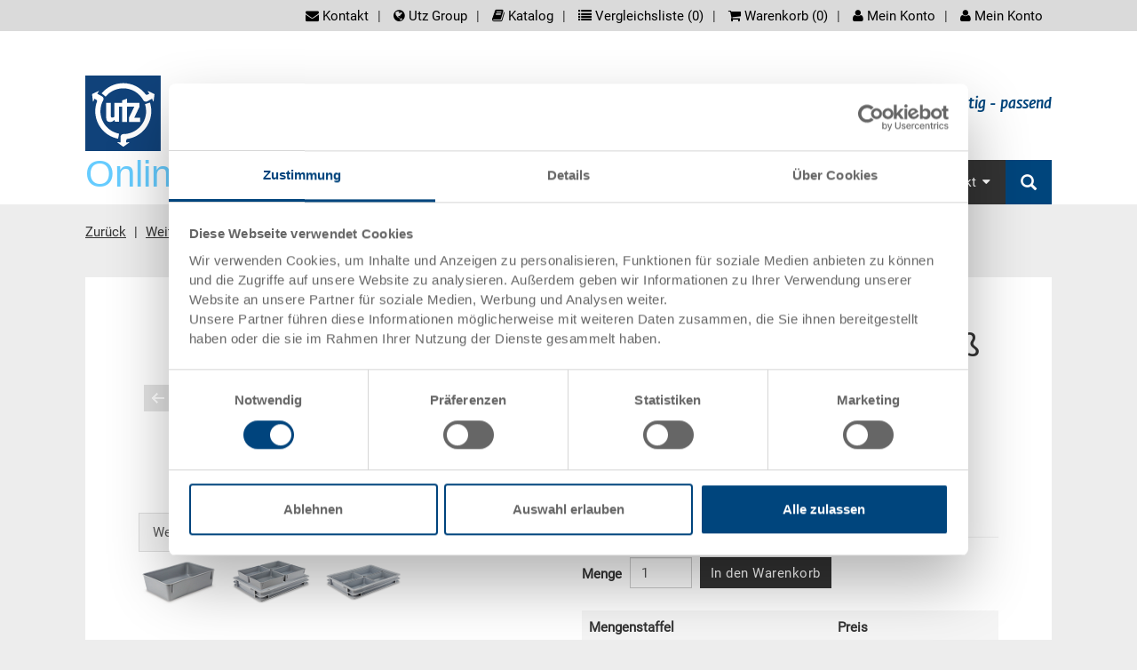

--- FILE ---
content_type: text/html;charset=utf-8
request_url: https://www.utzgroup.de/einsatzbehaelter-1-4-400-300/
body_size: 12225
content:
  <!DOCTYPE html>
  <html>
    <head>
      <meta charset="utf-8">
      <title itemprop="name">Einsatzbehälter 1/4 für Größe 400x300 online kaufen bei Utz | Die Utz Gruppe</title>
      <meta name="description" content="Einsatzbehälter 1&#x2F;4 für Größe 400x300 online kaufen bei Utz">
      <meta itemprop="description" content="Einsatzbehälter 1&#x2F;4 für Größe 400x300 online kaufen bei Utz">
      <meta name="keywords" content="">
      <meta itemprop="keywords" content="">
      <link rel="shortcut icon" href="//cdn.highspeed-network.com/1006/292/themes/28/assets/favicon.ico" type="image/ico">
      <meta name="viewport" content="width=device-width, initial-scale=1" />  
      <meta content="Georg Utz GmbH" itemprop="provider"/>
      <meta content="orbiz Software GmbH" itemprop="creator"/>
      <script>
        var onDocumentReady = function(fn) {
          if (document.readyState == 'complete'){
            fn();
          } else {
            window.setTimeout(function() {onDocumentReady(fn);}, 100);
          }
        };
      </script>
      <script data-cookieconsent="ignore">
    window.dataLayer = window.dataLayer || [];
    function gtag() {
        dataLayer.push(arguments);
    }
    gtag("consent", "default", {
        ad_personalization: "denied",
        ad_storage: "denied",
        ad_user_data: "denied",
        analytics_storage: "denied",
        functionality_storage: "denied",
        personalization_storage: "denied",
        security_storage: "granted",
        wait_for_update: 500,
    });
    gtag("set", "ads_data_redaction", true);
    gtag("set", "url_passthrough", false);
</script>
      <script id="Cookiebot" src="https://consent.cookiebot.com/uc.js" data-culture="de" data-cbid="6bbcc20b-9e11-4506-bf75-587be2fbedee" data-blockingmode="auto" type="text/javascript"></script>
            <link rel="stylesheet" type="text/css" href="//cdn.highspeed-network.com/1006/292/themes/28/assets/css/Styles-1520864423.css" media="all">
      <link href="//cdn.highspeed-network.com/1006/292/themes/28/assets/css/photoswipe.css" type="text/css" rel="stylesheet">
      <link href="//cdn.highspeed-network.com/1006/292/themes/28/assets/css/default-skin.css" type="text/css" rel="stylesheet">
            <link rel="stylesheet" type="text/css" href="//cdn.highspeed-network.com/1006/292/themes/28/assets/css/styles.css" media="all">
      <link href="//cdn.highspeed-network.com/1006/292/themes/28/assets/css/print.css" type="text/css" rel="stylesheet" media="print">
      <script src="/dtjs/28/292/de/1769053546216/DT.js"></script>
      <script data-cookieconsent="ignore" type="text/javascript" src="//cdn.highspeed-network.com/1006/292/themes/28/assets/js/geoip.js"></script>
                        <!-- Google Tag Manager -->
          <script>
            window.dataLayer = window.dataLayer || [];
            function gtag(){dataLayer.push(arguments);}
          </script>
          <script>(function(w,d,s,l,i){w[l]=w[l]||[];w[l].push({'gtm.start':new Date().getTime(),event:'gtm.js'});var f=d.getElementsByTagName(s)[0],j=d.createElement(s),dl=l!='dataLayer'?'&l='+l:'';j.async=true;j.src='//www.googletagmanager.com/gtm.js?id='+i+dl;f.parentNode.insertBefore(j,f);})(window,document,'script','dataLayer','GTM-MFGFH7');</script>
          <!-- End Google Tag Manager -->
                  </head>
    <body>
                        <!-- Google Tag Manager -->
          <noscript><iframe src="//www.googletagmanager.com/ns.html?id=GTM-MFGFH7" height="0" width="0" style="display:none;visibility:hidden"></iframe></noscript>
          <!-- End Google Tag Manager -->
                    <div id="loadingDiv" class="outer"><div class="inner"><img src="//cdn.highspeed-network.com/1006/292/themes/28/assets/img/loader.gif" alt=""></div></div>
      <div class="invisible"><a name="toTop"> </a></div>
      <noscript>
        <style type="text/css">
         .cookieInfo{
           display: block;
         }      
        </style>
      </noscript>
      <div id="offcanvas-left" class="row-offcanvas row-offcanvas-left layout-fluid">
        <div class="content-offcanvas clearfix">
                                        <div id="layoutDefault" class="layoutDefault">
            <header role="banner">
              <div class="visible-md visible-lg">
                                <div class="container">
                  <div class="top-nav">
                    <nav id="LanguageNavigation" class="LanguageNavigation hidden-print" role="navigation">
                      <h2 class="sr-only">screenreader.language_nav</h2>
                      </nav>
                    <nav id="MetaNavigation" class="MetaNavigation hidden-print" role="navigation">
                      <h2 class="sr-only">screenreader.meta_nav</h2>
                      <ul class="list-divided clearfix">
                        <li class="hideOnCanvasNav"><a href="/kontakt-formular/" target=""><i class="fa fa-envelope"></i> Kontakt</a></li><li ><a href="https://www.utzgroup.com" target="_blank"><i class="fa fa-globe"></i> Utz Group</a></li><li ><a href="https://gude-de.katalog.utzgroup.com/" target="_blank"><i class="fa fa-book"></i> Katalog</a></li><li class="hidden-sm hidden-xs compareLink hideOnCanvasNav"><a href="javascript:void(0);" class="openCompareModal"><i class="fa fa-list"></i> Vergleichsliste (<span class="compareListAmount">0</span>)</a></li><li class="cartlink">
                          <a href="/cart/">
                            <i class="fa fa-shopping-cart"></i> Warenkorb (<span class="basketAmount">0</span>) <span class="basketValue" data-currsymb="EUR">0,00</span>
                          </a>
                        </li><li class="my-products-link d-none"><a href="/customer/product_list/"><i class="fa fa-bookmark"></i> Meine Produkte</a></li><li class="is_not_logged_in"><a href="/customer/login"><i class="fa fa-user"></i> Mein Konto</a></li><li class="is_logged_in dropdown">
                          <a href="javascript:void(0);" class="dropdown-toggle" data-toggle="dropdown" role="button" aria-haspopup="true" aria-expanded="false"><i class="fa fa-user"></i> Mein Konto</a>
                          <div class="dropdown-menu">
                            <div class="list-group mb-0">
                              <a href="/customer/" class="list-group-item">Mein Konto</a>
                              <a href="/customer/product_list/" class="list-group-item my-products-link d-none">Meine Produkte</a>
                              <a href="/customer/logout/?redirect_to=/" class="list-group-item">Abmelden</a>
                            </div>
                          </div>  
                        </li>
                      </ul>
                    </nav>
                  </div>
                  <div class="Logo">
                    <a href="/"><img alt="Die Utz Gruppe" src="//cdn.highspeed-network.com/1006/292/themes/28/assets/img/Logo.svg" width="0" height="0" /></a>
                    <div class="claim">
                      <h2 class="claimlabel">clever - kreativ - nachhaltig - passend</h2>
                    </div>
                  </div>
                  <div class="shop_claim hidden-print visible-lg">Online-Shop</div>
                  <nav id="MainNavigation" class="MainNavigation navbar navbar-default navbar-static-top navbar-right hidden-print" role="navigation">
                    <h2 class="sr-only">screenreader.main_nav</h2>                    
                    <ul class="nav navbar-nav">
                      <li class="sub dropdown ">
                            <a href="/behaelter/" target="" role="button" id="drop1" class="dropdown-toggle">Behälter<i class="fa fa-caret-down"></i></a>                    
                            <ul class="dropdown-menu dropdown-menu-hover" role="menu" aria-labelledby="drop1">
                              <li class=""><a href="/eurowave/" target="">EUROWAVE</a></li> 
                                <li class=""><a href="/eurobehaelter-rako/" target="">Eurobehälter RAKO</a></li> 
                                <li class=""><a href="/systembehaelter-eurotec/" target="">Systembehälter EUROTEC</a></li> 
                                <li class=""><a href="/klt-behaelter/" target="">KLT Behälter</a></li> 
                                <li class=""><a href="/eurobehaelter-standard/" target="">Eurobehälter STANDARD</a></li> 
                                <li class=""><a href="/fleischbehaelter-e-performance/" target="">Fleischbehälter E Performance / Fischbehälter F Performance</a></li> 
                                <li class=""><a href="/kunststoffkoffer/" target="">Kunststoffkoffer</a></li> 
                                <li class=""><a href="/sichtlagerkaesten/" target="">Sichtlagerkästen</a></li> 
                                <li class=""><a href="/klappboxen-faltboxen/" target="">Klappboxen / Faltboxen</a></li> 
                                <li class=""><a href="/gefahrgutbehaelter/" target="">Gefahrgutbehälter</a></li> 
                                </ul>
                          </li>
                        <li class="sub dropdown ">
                            <a href="/paletten/" target="" role="button" id="drop2" class="dropdown-toggle">Paletten<i class="fa fa-caret-down"></i></a>                    
                            <ul class="dropdown-menu dropdown-menu-hover" role="menu" aria-labelledby="drop2">
                              <li class=""><a href="/kunststoffpaletten/" target="">Kunststoffpaletten</a></li> 
                                <li class=""><a href="/palettenbehaelter/" target="">Palettenbehälter</a></li> 
                                </ul>
                          </li>
                        <li class="sub dropdown ">
                            <a href="/weitere-produkte/" target="" role="button" id="drop3" class="dropdown-toggle">Weitere Produkte<i class="fa fa-caret-down"></i></a>                    
                            <ul class="dropdown-menu dropdown-menu-hover" role="menu" aria-labelledby="drop3">
                              <li class=""><a href="/esd-produkte/" target="">ESD-Produkte</a></li> 
                                <li class=""><a href="/transportroller/" target="">Transportroller</a></li> 
                                <li class=""><a href="/zubehoer-einsatzbehaelter/" target="_self">Einsatzbehälter</a></li> 
                                <li class=""><a href="/gastro-schalen/" target="">Gastro-Schalen</a></li> 
                                <li class=""><a href="/poolbox/" target="">POOLBOX</a></li> 
                                </ul>
                          </li>
                        <li class="sub dropdown ">
                            <a href="/kontakt-formular/" target="" role="button" id="drop4" class="dropdown-toggle">Kontakt<i class="fa fa-caret-down"></i></a>                    
                            <ul class="dropdown-menu dropdown-menu-hover" role="menu" aria-labelledby="drop4">
                              <li class=""><a href="/kontakt-formular/" target="">Allgemein</a></li> 
                                <li class=""><a href="/kontakt-datenschutz/" target="">Datenschutz</a></li> 
                                <li class=""><a href="https://www.utzgroup.com/de/karriere/stellenangebote/" target="_blank">Karriere</a></li> 
                                </ul>
                          </li>
                        <li class="search-item hidden-print">
                        <a href="https://www.utzgroup.com/de/suche/" class="main-nav-search">
                          <i class="glyphicon glyphicon-search"></i> 
                          <span class="hidden-lg hidden-md">Suche</span>
                        </a>
                        <form action="/search/" class="hidden" method="get" data-dt-tracking="fulltext_search">
                          <div class="input-group" id="searchbox">                    
                            <div class="form-group has-feedback has-clear">
                              <input type="text" name="q" value="" class="form-control" maxlength="40" placeholder="Produktsuche / Seitensuche">
                              <span class="form-control-clear glyphicon glyphicon-remove form-control-feedback hidden"></span>
                            </div>
                            <span class="input-group-btn">
                              <button type="submit" class="btn btn-default"><i class="glyphicon glyphicon-search"></i></button>
                            </span>
                          </div>                
                        </form>            
                      </li>
                    </ul>
                  </nav>
                </div>
              </div>
              <div class="visible-xs visible-sm">
                <div class="mobile-topbar">
                  <div class="col-xs-6 pl-md-0 pr-md-0 hidden-print">
                    <form action="/search/" method="get" data-dt-tracking="fulltext_search">
                      <div class="input-group" id="searchbox_mobile" data-responsive="true">
                        <div class="form-group has-feedback has-clear">
                          <input type="text" name="q" value="" class="form-control" placeholder="Produktsuche / Seitensuche">
                          <span class="form-control-clear glyphicon glyphicon-remove form-control-feedback hidden"></span>
                        </div>
                        <span class="input-group-btn">
                          <button type="submit" class="btn btn-default btn-bgr-blue"><i class="glyphicon glyphicon-search"></i></button>
                        </span>
                      </div>
                    </form>
                  </div>
                  <div class="col-xs-6 text-right pr-md-0 account-links hidden-print">
                    <div class="display-inline-block visible-sm-inline-block">
                          <a href="/kontakt-formular/" target=""><i class="fa fa-envelope"></i></a>
                        </div>
                        <div class="display-inline-block visible-sm-inline-block divider"> </div>
                                          <div class="display-inline-block visible-sm-inline-block">
                          <a href="https://www.utzgroup.com" target="_blank"><i class="fa fa-globe"></i></a>
                        </div>
                        <div class="display-inline-block visible-sm-inline-block divider"> </div>
                                          <div class="display-inline-block visible-sm-inline-block">
                          <a href="https://gude-de.katalog.utzgroup.com/" target="_blank"><i class="fa fa-book"></i></a>
                        </div>
                        <div class="display-inline-block visible-sm-inline-block divider"> </div>
                                          <div class="display-inline-block">
                      <a href="/cart/">
                        <i class="fa fa-shopping-cart"></i> (<span class="basketAmount">0</span>)
                      </a>
                    </div>
                    <div class="display-inline-block visible-sm-inline-block divider"> </div>
                    <div class="is_not_logged_in display-inline-block">
                      <a href="/customer/login"><i class="fa fa-user"></i></a>
                    </div>
                    <div class="is_logged_in display-inline-block dropdown">
                      <a href="javascript:void(0);" class="dropdown-toggle" data-toggle="dropdown" role="button" aria-haspopup="true" aria-expanded="false"><i class="fa fa-user"></i><i class="fa fa-check"></i></a>
                      <div class="dropdown-menu">
                        <div class="list-group mb-0">
                          <a href="/customer/" class="list-group-item">Mein Konto</a>
                          <a href="/customer/product_list/" class="list-group-item my-products-link d-none">Meine Produkte</a>
                          <a href="/customer/logout/?redirect_to=/" class="list-group-item">Abmelden</a>
                        </div>
                      </div>  
                    </div> 
                  </div>
                  <div class="clearfix"></div>
                </div>  
                                <div class="topbar-offcanvas">
                  <ul class="topbar-offcanvas-menu clearfix list-unstyled">
                    <li class="menu col-xs-2 burger hidden-print"><a href="#OffcanvasNavigation"><i class="fa fa-bars fa-3x"></i></a></li>
                    <li class="pull-right text-right logo">
                      <a href="/"><img alt="Die Utz Gruppe" src="//cdn.highspeed-network.com/1006/292/themes/28/assets/img/Logo.svg" width="0" height="0" /></a>
                    </li>
                  </ul>
                </div>
              </div>
            </header>
                                                      <div class="container margin-top-small">
    <nav id="RootlineNavigation" class="RootlineNavigation hidden-print" role="navigation" itemprop="breadcrumb">
      <ul xmlns:v="http://rdf.data-vocabulary.org/#">
                  <li class="active sub">
            <a href="javascript:history.back()" title="Zurück" class="active sub">Zurück</a> 
          </li>
                                                                                      <li class="active sub" typeof="v:Breadcrumb">
                <a href="/weitere-produkte/" title="Weitere Produkte" class="active sub" rel="v:url" property="v:title">Weitere Produkte</a>
              </li>
                          <li class="active sub" typeof="v:Breadcrumb">
                <a href="/einsatzbehaelter/" title="Einsatzbehälter" class="active sub" rel="v:url" property="v:title">Einsatzbehälter</a>
              </li>
                                                <li class="active current">Einsatzbehälter 1/4 für Maß 400x300</li>
              </ul>
    </nav>
  </div>
                                                <section id="Content" class="Content" role="main">
              <h1 class="sr-only">Hauptinhalt</h1>
              <div class="container margin-top-large margin-bottom-large">
                                  <div class="row">
                    <div class="col-sm-12 subpage">
                      <div class="detailContainer" itemscope itemtype="http://schema.org/Product" data-id="101105" data-price="3.82">
  <meta content="Einsatzbehälter für Grundmaß 400x300 mm" itemprop="name"/>
  <meta content="3-292-0.7000.0110" itemprop="sku"/>
  <meta content="http://cdn.highspeed-network.com/1006/292/themes/28/assets/img/logo.png" itemprop="logo"/>
  <meta itemprop="image" content="http://cdn.highspeed-network.com/1006/1700554264/media/products/large/3-292-0.7000.0110_4.png" />  
  <span itemprop="offers" itemscope itemtype="http://schema.org/Offer">
    <meta content="3.82" itemprop="price"/>
    <meta content="EUR" itemprop="priceCurrency"/>
  </span>
    <meta content="Silbergrau" itemprop="color"/>
  <div class="col-sm-12 col-md-12 col-lg-5">
    <div class="row mr-lg-0">
      <!-- Product Name -->
      <h2 class="text-center hidden-lg">Einsatzbehälter 1/4 für Maß 400x300</h2>
      <p class="font-size-18 text-center hidden-lg">Einsatzbehälter für Grundmaß 400x300 mm</p>
      <!-- Artikel Bild -->
      <div class="detImage" style="display:none;">
        <!-- Discount -->
          <!-- Slider -->
          <div id="main_image_carousel" class="carousel slide" data-ride="false" data-interval="false">
            <div class="carousel-inner" role="listbox">
                    <div class="item active" data-index="0">
                      <div class="imgBox">
                        <span class="zoomSpan">
                          <img data-url="//cdn.highspeed-network.com/1006/1702476674/media/products/original/3-292-0.7000.0110_3.png" class="d-block w-100 sliderimg" src="//cdn.highspeed-network.com/1006/1702476674/media/products/large/3-292-0.7000.0110_3.png" alt="Einsatzbehälter für Grundmaß 400x300 mm" data-slideimgw="1024" data-slideimgh="593">
                        </span>
                      </div>
                    </div>
                    <div class="item " data-index="1">
                      <div class="imgBox">
                        <span class="zoomSpan">
                          <img data-url="//cdn.highspeed-network.com/1006/1700554264/media/products/original/3-292-0.7000.0110_4.png" class="d-block w-100 sliderimg" src="//cdn.highspeed-network.com/1006/1700554264/media/products/large/3-292-0.7000.0110_4.png" alt="Einsatzbehälter für Grundmaß 400x300 mm" data-slideimgw="1024" data-slideimgh="577">
                        </span>
                      </div>
                    </div>
                    <div class="item " data-index="2">
                      <div class="imgBox">
                        <span class="zoomSpan">
                          <img data-url="//cdn.highspeed-network.com/1006/1700554264/media/products/original/3-292-0.7000.0110_5.png" class="d-block w-100 sliderimg" src="//cdn.highspeed-network.com/1006/1700554264/media/products/large/3-292-0.7000.0110_5.png" alt="Einsatzbehälter für Grundmaß 400x300 mm" data-slideimgw="1024" data-slideimgh="520">
                        </span>
                      </div>
                    </div>
            </div>
              <a class="left carousel-control" href="#main_image_carousel" role="button" data-slide="prev">
                <button class="pswp__button pswp__button--arrow--left" title="Previous (arrow left)"> </button>
              </a>  
              <a class="right carousel-control" href="#main_image_carousel" role="button" data-slide="next">
                <button class="pswp__button pswp__button--arrow--right" title="Next (arrow right)">  </button>
              </a>  
          </div>
          <p class="text-right text-grey"><small>Abbildung ähnlich</small></p>
            <!-- Thumbnails -->
            <div class="list-group">
              <div class="card">
                <div class="card-header">
                  <a class="list-group-item">
                    Weitere Abbildungen
                  </a>
                </div>
                <div class="mt-3">
                  <div class="card-body">
                    <div class="more_images">
                      <ul class="list-unstyled list-inline">
                            <li>
                              <div class="inner">
                                <a href="javascript:void(0);" data-slideindex="0">
                                  <img class="product_thumb" src="//cdn.highspeed-network.com/1006/1702476674/media/products/small/3-292-0.7000.0110_3.png" alt="Zusatzbild-1"/>
                                </a>
                              </div>
                            </li>
                            <li>
                              <div class="inner">
                                <a href="javascript:void(0);" data-slideindex="1">
                                  <img class="product_thumb" src="//cdn.highspeed-network.com/1006/1700554264/media/products/small/3-292-0.7000.0110_4.png" alt="Zusatzbild-2"/>
                                </a>
                              </div>
                            </li>
                            <li>
                              <div class="inner">
                                <a href="javascript:void(0);" data-slideindex="2">
                                  <img class="product_thumb" src="//cdn.highspeed-network.com/1006/1700554264/media/products/small/3-292-0.7000.0110_5.png" alt="Zusatzbild-3"/>
                                </a>
                              </div>
                            </li>
                      </ul>
                    </div>
                  </div>
                </div>
              </div>
            </div> 
          <div class="pswp" tabindex="-1" role="dialog" aria-hidden="true">
  <div class="pswp__bg"></div>
  <div class="pswp__scroll-wrap">
    <div class="pswp__container">
      <div class="pswp__item"></div>
      <div class="pswp__item"></div>
      <div class="pswp__item"></div>
    </div>
    <div class="pswp__ui pswp__ui--hidden">
      <div class="pswp__top-bar">
        <div class="pswp__counter"></div>
        <a href="#" class="lightcase-icon-close pswp__button--close" style="opacity: 1;"><span>Close</span></a>
        <!--<button class="pswp__button pswp__button--close" title="Close (Esc)"></button>-->
        <!--<button class="pswp__button pswp__button--share" title="Share"></button>-->
        <!--<button class="pswp__button pswp__button--fs" title="Toggle fullscreen"></button>-->
        <button class="pswp__button pswp__button--zoom" title="Zoom in/out"></button>
        <div class="pswp__preloader">
          <div class="pswp__preloader__icn">
            <div class="pswp__preloader__cut">
              <div class="pswp__preloader__donut"></div>
            </div>
          </div>
        </div>
      </div>
      <!--
      <div class="pswp__share-modal pswp__share-modal--hidden pswp__single-tap">
        <div class="pswp__share-tooltip"></div> 
      </div>
      -->
      <button class="pswp__button pswp__button--arrow--left" title="Previous (arrow left)">
      </button>
      <button class="pswp__button pswp__button--arrow--right" title="Next (arrow right)">
      </button>
      <div class="pswp__caption">
        <div class="pswp__caption__center"></div>
      </div>
    </div>
  </div>
</div>
      </div>
      <!-- 3D-Ansicht -->
      <!-- Sonderanfertigungen -->
      <div class="list-group mt-21 visible-lg-block">
        <div class="card">
          <div class="card-header">
            <a class="list-group-item" data-toggle="collapse" href="#specials" aria-expanded="true" aria-controls="specials">
              <i class="more-less glyphicon glyphicon-menu-up"></i>
              Sonderanfertigungen - Unser Spezialgebiet
            </a>
          </div>
          <div id="specials" class="collapse in lg">
            <div class="card-body p-10">
              <ul>
                <li>Weitere Farben</li>
                <li>Ihr Logo / Labeling <a href="javascript:void();" class="openContentModal text-underline"  data-url="/beschriftungen-identifikation/">(Beispiele)</a></li>
                <li>Individuelle Systemlösungen</li>
                <li>Veredelungen</li>
                <li>Transponder (RFID) / Barcodes <a href="javascript:void();" class="openContentModal text-underline"  data-url="/beschriftungen-identifikation/">(Beispiele)</a></li>  
              </ul>
              <a href="javascript:history.back();" class="openAskOfferModal">
                <button class="btn btn-primary">Angebot anfordern</button>
              </a>  
            </div>
          </div>
        </div>     
      </div>
      <!-- Sec. and Order -->
      <div class="list-group mt-21 visible-lg-block">
        <div class="card">
          <div class="card-header">
            <a class="list-group-item" data-toggle="collapse" href="#sec_order" aria-expanded="true" aria-controls="sec_order">
              <i class="more-less glyphicon glyphicon-menu-up"></i>
              Sicherheit & Bestellung
            </a>
          </div>
          <div id="sec_order" class="collapse in lg">
            <div class="card-body p-10">
              <ul class="list-unstyled glyphicon-bullet-style glyphicon-bullet-ok">
                <li class="l-10">Sichere Bestellung mit Verschlüsselung</li>
                <li class="l-10">Versandkostenfrei ab 500,00 € Bestellwert<br>(nur bei Käufen im Onlineshop)</li>
                <li class="l-10">Zahlung per Vorkasse, Rechnung und PayPal</li>
                <li class="l-10">Energieeffiziente und nachhaltige Produktion</li>  
              </ul>
            </div>
          </div>
        </div>     
      </div>
      <hr class="hidden-lg" />
    </div>
  </div>
  <div class="col-sm-12 col-md-12 col-lg-6 col-lg-offset-1">
    <div class="row ml-md-lg-0">
      <!-- Product Name -->
      <h2 class="visible-lg-block">Einsatzbehälter 1/4 für Maß 400x300</h2>
      <p class="font-size-18 visible-lg-block">Einsatzbehälter für Grundmaß 400x300 mm</p>
        <!-- Produkt Preis -->
          <div class="price-row">
  <div class="font-size-18">EUR 3,82</div>
</div>
          <p>Zzgl. MwSt. & <a href="javascript:void();" class="openContentModal text-underline" data-url="/versandkosten/">Versandkosten</a></p>
        <!-- Deliver Info -->
        <p>
            Lieferzeit: Sofort lieferbar
        </p>
        <!-- Stock -->
        <p class="live-stock-container">
        </p>
        <!-- Orderrow  -->
          <hr />
          <form name="addToCartForm" method="post" action="/cart/add/" class="addToCartForm form-inline">
            <div class="form-group">
              <label for="amount" class="mr-5">Menge</label>
              <input type="hidden" name="line_item[id]" id="product1" value="101105">
              <input type="hidden" name="line_item[_string3]" value="silbergrau">
                <input type="hidden" name="line_item[_integer1]" value="50" />
                <input type="hidden" name="line_item[_integer2]" value="174" />
                <input type="hidden" name="line_item[_integer3]" value="128" />
              <input type="text" size="3" name="line_item[item_quantity]" value="1" class="amount form-control mr-5" maxlength="4" data-minorderquantity="1" data-minorderquantity-print="1" />
              <input type="hidden" name="line_item[_integer4]" value="1" />
            </div>
              <button value="In den Warenkorb" class="addToCartButton btn btn-default">In den Warenkorb</button>
          </form>
          <div class="clearfix"> </div>
          <div class="minAmount no-print"></div>
          <div class="minAmount print" style="display:none">
          </div>
        <!-- Mengenstaffel  -->
        <div class="priceTiersContainer">
              <table class="table mb-0 mt-21 amounts" data-amounts="Ihre Mengenstaffel">
  <thead class="thead-grey">
    <tr>
      <th scope="col">Mengenstaffel</th>
      <th scope="col">Preis</th>
    </tr>
  </thead>
  <tbody>
      <tr class="priceTier ">
  <td>ab 10 Stück</td>
  <td>EUR 3,47</td>
</tr>
      <tr class="priceTier ">
  <td>ab 50 Stück</td>
  <td>EUR 3,12</td>
</tr>
      <tr class="priceTier ">
  <td>ab 100 Stück</td>
  <td>EUR 2,77</td>
</tr>
      <tr class="priceTier ">
  <td>ab 250 Stück</td>
  <td>EUR 2,42</td>
</tr>
    <tr><td colspan="2" class="text-right"><small class="text-grey">Mengenstaffeln entsprechen Verpackungseinheiten.</small></td></tr>
  </tbody>
</table>
        </div>
      <!-- Bestellnummer, Außenmaße, Farbe -->
      <div class="mt-21">
        <div class="col-sm-12 col-md-12 col-lg-12">
          <div class="row">
            <div class="list-group">
              <div class="card">
                <div class="card-header">
                  <a class="list-group-item">
                    Artikeldaten
                  </a>
                </div>
                <div>
                  <div class="card-body">
                    <!-- Bestellnr. -->
                    <div class="list-group-item">
                      <div class="col-sm-4 col-md-4 col-lg-4 pl-md-0">Bestellnummer</div>
                      <div class="col-sm-8 col-md-8 col-lg-8 pl-md-0 text-right-md">3-292-0.7000.0110</div>
                      <div class="clearfix"> </div>
                    </div>
                    <!-- Außenmaße -->
                      <div class="list-group-item">
                        <div class="col-sm-4 col-md-4 col-lg-4 pl-md-0">Außenmaße:</div>
                        <div class="col-sm-8 col-md-8 col-lg-8 pl-md-0 text-right-md">
                          174  x 128  x 50 mm
                        </div>
                        <div class="clearfix"> </div>
                      </div>
                    <!-- Silafix Größe -->
                    <!-- Farbe -->
                    <div class="list-group-item">
                      <div class="col-sm-4 col-md-4 col-lg-4 pl-md-0">Farbe:</div>
                      <div class="col-sm-8 col-md-8 col-lg-8 pl-md-0 text-right-md">
                          <div class="colorpicker display-inline-block" style="position: relative; top:3px;">
                            <div class="innerColor" style="background-color:#8c969f">
                              <img title="Silbergrau" alt="Silbergrau" src="//cdn.highspeed-network.com/1006/292/themes/28/assets/img/spacer.gif">
                            </div>
                          </div>
                        silbergrau | <a href="javascript:void(0);" class="openAskOfferModal text-underline">weitere Farben auf Anfrage</a>
                      </div>
                      <div class="clearfix"> </div>
                    </div>
                    <!-- Verpackungseinheiten -->
                      <div class="list-group-item">
                        <div class="col-sm-4 col-md-4 col-lg-4 pl-md-0">Verpackungseinheit:</div>
                        <div class="col-sm-8 col-md-8 col-lg-8 pl-md-0 text-right-md">KARTON</div>
                        <div class="clearfix"> </div>
                      </div>
                  </div>
                </div>
              </div>
            </div>
          </div>
        </div>
      </div>              
      <hr />
      <!-- Angebot anfordern -->
      <a href="javascript:void(0)" class="openAskOfferModal pull-left-sm">
        <button class="btn btn-primary">Angebot anfordern</button>
      </a>
      <!-- Produkt vergleichen -->
      <a href="javascript:void(0)" class="addToCompareList pull-right-sm hidden-sm hidden-xs">
        <button class="btn btn-primary">Produkt vergleichen</button>
      </a>
      <div class="clearfix"> </div>
      <div class="mt-21">
  <div class="col-sm-12 col-md-12 col-lg-12">
    <div class="row">
      <div class="list-group">
        <div class="card">
          <div class="card-header">
            <a class="list-group-item" data-toggle="collapse" href="#tech_data" aria-expanded="true" aria-controls="tech_data">
              <i class="more-less glyphicon glyphicon-menu-up"></i>
              Technische Daten
            </a>
          </div>
          <div id="tech_data" class="collapse in lg">
            <div class="card-body">
              <!-- Innenmaße -->
              <!-- Nutzhöhe -->
              <!-- Stappelhöhe -->
              <!-- Volumen -->
              <!-- Gewicht -->
                <div class="list-group-item">
                  <div class="col-sm-4 col-md-4 col-lg-4 pl-md-0">Gewicht</div>
                  <div class="col-sm-8 col-md-8 col-lg-8 pl-md-0 text-right-md pl-md-0">0,08 kg</div>
                  <div class="clearfix"> </div>
                </div>
              <!-- Material -->
                  <div class="list-group-item">
                    <div class="col-sm-4 col-md-4 col-lg-4 pl-md-0">Material</div>
                    <div class="col-sm-8 col-md-8 col-lg-8 pl-md-0 text-right-md pl-md-0">PE</div>
                    <div class="clearfix"> </div>
                  </div>
              <!-- Seitenwand -->
                <div class="list-group-item">
                  <div class="col-sm-4 col-md-4 col-lg-4 pl-md-0">Seitenwände</div>
                  <div class="col-sm-8 col-md-8 col-lg-8 pl-md-0 text-right-md pl-md-0">geschlossen</div>
                  <div class="clearfix"> </div>
                </div>
              <!-- Bodenvariante -->
                <div class="list-group-item">
                  <div class="col-sm-4 col-md-4 col-lg-4 pl-md-0">Boden</div>
                  <div class="col-sm-8 col-md-8 col-lg-8 pl-md-0 text-right-md pl-md-0">geschlossen</div>
                  <div class="clearfix"> </div>
                </div>
              <!-- Griffe -->
              <!-- Systemvariante -->
              <!-- Verriegelung -->
              <!-- Koffergriff -->
              <!-- Oberdeck -->
              <!-- Unterdeck -->
              <!-- Kufenausführung -->
              <!-- Flächenlast im Regal -->
              <!-- Maximale Flächenlast -->
              <!-- Entnahemmöglichkeit -->
              <!-- Rollen -->
              <!-- Rollengröße -->
              <!-- Nutzlast -->
              <!-- Durchmesser -->
              <!-- Glashöhe -->
              <!-- Fächer -->
              <!-- Fächer Grösse -->
              <!-- Verpackungsgruppe -->
              <!-- Registriernummer -->
              <!-- Höhe (geklappt) -->
              <!-- Typ -->
              <!-- Verstärkung -->
              <!-- Sicherungsrand -->
              <!-- Flächenbelastung - statisch -->
              <!-- Flächenbelastung - dynamisch -->
              <!-- Flächenbelastung - im Regal - Auflage längsseitig -->
              <!-- Flächenbelastung - im Regal - Auflage kurzseitig -->
              <!-- Bodenrandöffnung -->
              <!-- Auflast -->
              <!-- Passend zu -->
            </div>
          </div> 
        </div>
      </div>
    </div>
  </div>
</div>
      <!-- Artikelbeschreibung  -->
      <div itemprop="description">
        <p>Einsatzbehälter in der Größe 174x128x50 mm für Behälter in der Größe 400x300 mm. Passend ab 120 mm Behälterhöhe.</p>
      </div>
    </div>
  </div>
  <div class="clearfix"> </div>
  <!-- Optionales Zubehör  -->
  <div class="col-sm-12 col-md-12 col-lg-12">
    <div class="row mr-lg-0">
      <!-- Sonderanfertigungen -->
      <div class="list-group mt-21 hidden-lg">
        <div class="card">
          <div class="card-header">
            <a class="list-group-item" data-toggle="collapse" href="#specials_mobile" aria-expanded="true" aria-controls="specials_mobile">
              <i class="more-less glyphicon glyphicon-menu-up"></i>
              Sonderanfertigungen - Unser Spezialgebiet
            </a>
          </div>
          <div id="specials_mobile" class="collapse">
            <div class="card-body p-10">
              <ul>
                <li>Weitere Farben</li>
                <li>Ihr Logo / Labeling <a href="javascript:void();" class="openContentModal text-underline"  data-url="/beschriftungen-identifikation/">(Beispiele)</a></li>
                <li>Individuelle Systemlösungen</li>
                <li>Veredelungen</li>
                <li>Transponder (RFID) / Barcodes <a href="javascript:void();" class="openContentModal text-underline" data-url="/beschriftungen-identifikation/">(Beispiele)</a></li>  
              </ul>
              <a href="javascript:history.back();" class="openAskOfferModal">
                <button class="btn btn-primary">Angebot anfordern</button>
              </a>  
            </div>
          </div>
        </div>     
      </div>
      <!-- Sec. and Order -->
      <div class="list-group mt-21 hidden-lg">
        <div class="card">
          <div class="card-header">
            <a class="list-group-item" data-toggle="collapse" href="#sec_order_mobile" aria-expanded="true" aria-controls="sec_order_mobile">
              <i class="more-less glyphicon glyphicon-menu-up"></i>
              Sicherheit & Bestellung
            </a>
          </div>
          <div id="sec_order_mobile" class="collapse">
            <div class="card-body p-10">
              <ul class="list-unstyled glyphicon-bullet-style glyphicon-bullet-ok">
                <li class="l-10">Sichere Bestellung mit Verschlüsselung</li>
                <li class="l-10">Versandkostenfrei ab 500,00 € Bestellwert<br>(nur bei Käufen im Onlineshop)</li>
                <li class="l-10">Zahlung per Vorkasse, Rechnung und PayPal</li>
                <li class="l-10">Energieeffiziente und nachhaltige Produktion</li>  
              </ul>
            </div>
          </div>
        </div>     
      </div>
    </div>
  </div>
</div>          
<!-- Modal -->
<div class="modal fade" id="contentModal" tabindex="-1" role="dialog" aria-hidden="true">
  <div class="modal-dialog  modal-dialog-centered  modal-lg" role="document">
    <div class="modal-content">
      <div class="modal-header">
        <button type="button" class="close pull-right" data-dismiss="modal" aria-label="Schließen (Esc)">
          <span aria-hidden="true">&times;</span>
        </button>
        <h5 class="modal-title"> </h5>
      </div>
      <div class="modal-body">
      </div>
    </div>
  </div>
</div>
<!-- Angebot anfordern Modalfenster -->
<div class="modal fade" id="askOfferModal" tabindex="-1" role="dialog" aria-hidden="true">
  <div class="modal-dialog  modal-dialog-centered modal-lg" role="document">
    <div class="modal-content">
      <div class="modal-header">
        <button type="button" class="close" data-dismiss="modal" aria-label="Schließen (Esc)">
          <span aria-hidden="true">&times;</span>
        </button>
        <h5 class="modal-title">Bitte kontaktieren Sie mich wegen folgendem Produkt:</h5>
      </div>
      <div class="modal-body">
          <div class="col-sm-12 col-md-12 col-lg-2">
            <div class="row mr-lg-0">
              <img class="product_thumb" src="//cdn.highspeed-network.com/1006/1700554264/media/products/small/3-292-0.7000.0110_4.png" alt=""/>
            </div>  
          </div>
          <div class="col-sm-12 col-md-12 col-lg-10">
            <div class="row mr-lg-0">
              <p>
                <strong>Einsatzbehälter 1/4 für Maß 400x300</strong><br />
                Bestell Nr.: 3-292-0.7000.0110
              </p>
            </div>  
          </div>
          <div class="clearfix"> </div>
        <p class="scMsg">
          <b>Vielen Dank!</b><br/><br/>Ihre Anfrage haben wir erhalten - vielen Dank für Ihr Interesse!<br />Bitte klicken Sie <a href="javascript:$.magnificPopup.close()">hier</a>, um dies Fenster zu schließen.          
        </p>
        <hr />
        <p class="error_msg red">
          <span class="generalError" >Beim Versenden der E-Mail ist ein Fehler aufgetreten.<br />Bitte übeprüfen Sie Ihre Eingabe oder versuchen Sie es später noch einmal.</span>
          <span class="captchaError"><br>an_error_captcha</span>
        </p>
        <form action="/kontakt-formular/.json" method="post" id="offerForm" class="ajaxForm">
          <input type="hidden" name="contact[_string1]" value="offer">
          <input type="hidden" name="contact[_string4]" value="Einsatzbehälter 1/4 für Maß 400x300">
          <input type="hidden" name="contact[_string5]" value="3-292-0.7000.0110">
          <input type="hidden" name="contact[subject]" value="Angebot anfordern">
          <input type="hidden" name="contact[_string6]" value="">
          <div class="row">
            <div class="col-sx-12 col-sm-6">
              <div class="form-group ffield no-strong">
                <label for="contact[company]">Firma *:</label>
                <input type="text" id="contact[company]" name="contact[company]" required maxlength="40" value="" class="form-control" />
                <small class="errMessage red">Bitte Firma eingeben!</small>
              </div>      
              <div class="form-group ffield no-strong">
                <label for="contact[gender]">Anrede: *</label>
                <select id="contact[gender]" name="contact[gender]" required value="" class="form-control" >
                  <option value="" data-invalid="true">bitte wählen ...</option>
                  <option value="m">Herr</option>
                  <option value="f">Frau</option> 
                </select>
                <small class="errMessage red">Bitte Anrede wählen!</small>
              </div>
              <div class="form-group ffield no-strong">
                <label for="contact[first_name]">Vorname: *</label>
                <input type="text" id="contact[first_name]" name="contact[first_name]" required maxlength="30" value="" class="form-control" />
                <small class="errMessage red">Bitte Vorname eingeben!</small>
              </div>
              <div class="form-group ffield no-strong">
                <label for="contact[last_name]">Nachname: *</label>
                <input type="text" id="contact[last_name]" name="contact[last_name]" required maxlength="30" value="" class="form-control" />
                <small class="errMessage red">Bitte Nachname eingeben!</small>
              </div>
              <div class="form-group ffield no-strong">
                <label for="contact[line2]" class="grid_3 alpha omega">Straße und Hausnummer: *</label>
                <input type="text" id="contact[line2]" name="contact[line2]" required maxlength="30" value="" class="form-control" />
                <small class="errMessage red">Bitte Straße und Hausnummer eingeben!</small>
              </div>
              <div class="form-group ffield no-strong">
                <div><label for="contact[zip]">PLZ / Ort: *</label></div>
                <div class="row">
                  <div class="col-xs-4 col-sm-3 col-md-3 p-r-5">
                    <input type="text" id="contact[zip]" name="contact[zip]" required maxlength="5" value="" class="form-control" />
                  </div>
                  <div class="col-xs-8 col-sm-9 col-md-9 p-l-5">  
                    <input type="text" id="contact[city]" name="contact[city]" required maxlength="30" value="" class="form-control" />
                  </div>
                </div>
                <small class="errMessage red">Bitte PLZ / Ort eingeben!</small>
              </div>
            </div>
            <div class="col-sx-12 col-sm-6">
              <div class="form-group ffield no-strong">
                <label for="contact[email]">E-Mail-Adresse: *</label>
                <input type="email" id="contact[email]" name="contact[email]" required maxlength="50" value="" class="form-control" />
                <small class="errMessage red">Bitte E-Mail-Adresse eingeben!</small>
              </div>
              <div class="form-group ffield no-strong">
                <label for="contact[phone]">Telefon: *</label>
                <input type="text" id="contact[phone]" name="contact[phone]" required maxlength="30" value="" class="form-control" />
                <small class="errMessage red">Bitte Telefon eingeben!</small>
              </div>
              <div class="form-group ffield no-strong">
                <label for="contact[_integer1]">Gewünschte Stückzahl: *</label>
                <input type="number" id="contact[_integer1]" name="contact[_integer1]" required inputmethod="decimal" value="" min="500" validate_numeric="1" class="form-control" />
                <small class="errMessage red">Für separate Angebote gilt eine Mindestmenge von 500 Stück.</small>
              </div>
              <div class="form-group ffield no-strong">
                <label for="contact[message]">Mitteilung: *</label>
                <textarea id="contact[message]" name="contact[message]" required maxlength="2000" cols="30" rows="3" class="form-control" style="resize: vertical;"></textarea>
                <small class="errMessage red">Bitte Mitteilung eingeben!</small>
              </div>
            </div>
          </div>
          <div class="row">  
            <div class="col-sx-12 col-sm-12">
              <div class="form-group ffield no-strong captchaCont ">
                <label>Captcha *:</label>
                <div id="askoffer_form_captcha" class="captchaEl captchaKey" data-capchakey="6LezFzoUAAAAAFRr50CSYOySDUI423REmdzVB-54"> </div>
                <small class="errMessage red">Bitte Captcha eingeben!</small>   
              </div>
              <button type="submit" value="Senden" class="btn btn-primary submitForm">Senden</button>
              <button type="reset" value="löschen" class="btn btn-primary">löschen</button>
            </div>
          </div>              
        </form>
      </div>
    </div>
  </div>
</div>
<!-- Artikel vergleichen -->
<script type="text/javascript">
product = {"id":101105,"sku":"3-292-0.7000.0110","group_number":"10035","name":"Einsatzbehälter 1/4 für Maß 400x300","short_description":"Einsatzbehälter für Grundmaß 400x300 mm","description":"Einsatzbehälter in der Größe 174x128x50 mm für Behälter in der Größe 400x300 mm. Passend ab 120 mm Behälterhöhe.","price":3.8200000,"price_min":2.4200000,"price_max":3.8200000,"tax_type":"tax_normal","tax_class_handle":"regular","shipping_class_handle":"standard","payment_class_handle":"standard","weight":0.0750000,"packaging_quantity":1.0000000,"logistic_weight":0.3174604,"min_order_quantity":1,"is_in_stock":true,"stock":1080,"stock_limit":0,"url":"/einsatzbehaelter-1-4-400-300/","page_id":318,"review_list":{"review_count":0,"average_rating":0.0,"distribution":[],"reviews":[]},"sellable_from":"2016-05-03T17:29:35Z","sellable_till":"2038-01-19T03:14:07Z","is_sellable":true,"non_discountable":false,"title":"Einsatzbehälter 1/4 für Größe 400x300 online kaufen bei Utz","meta_description":"Einsatzbehälter 1/4 für Größe 400x300 online kaufen bei Utz","color_enum":{"id":99,"value":"#8c969f","name":"Silbergrau"},"size_enum":{"id":90,"value":"other","name":"Sondermaße"},"_integer1":50,"_integer2":174,"_integer3":128,"_integer4":315,"_string1":"KARTON","_string2":"3-292-0","_string3":"silbergrau","_enum1":{"id":1,"value":"1","name":"geschlossen"},"_enum2":{"id":7,"value":"1","name":"geschlossen"},"_multi_enum6":[{"id":55,"value":"2","name":"PE"}],"_multi_enum9":[{"id":112,"value":"#8c969f","name":"grau"}],"attribute_set_id":1,"attribute_string3":"","attribute_multi_enum1":[],"attribute_multi_enum2":[],"attribute_multi_enum3":[],"attribute_multi_enum4":[],"attribute_multi_enum5":[],"bread_crumbs":[{"id":110,"type":"product_list","name":"Weitere Produkte","url":"/weitere-produkte/"},{"id":318,"type":"product_list","name":"Einsatzbehälter","url":"/einsatzbehaelter/"}],"price_tiers":[{"item_quantity":10,"price":3.4700000},{"item_quantity":50,"price":3.1200000},{"item_quantity":100,"price":2.7700000},{"item_quantity":250,"price":2.4200000}],"media":[{"src":"3-292-0.7000.0110_3.png","type":"media_image","aspect_ratio":1.7268128,"width":1024,"height":593,"version":1702476674,"featured":false},{"src":"3-292-0.7000.0110_4.png","type":"media_image","aspect_ratio":1.7746967,"width":1024,"height":577,"version":1700554264,"featured":true},{"src":"3-292-0.7000.0110_5.png","type":"media_image","aspect_ratio":1.9692308,"width":1024,"height":520,"version":1700554264,"featured":false}],"featured_media":{"src":"3-292-0.7000.0110_4.png","type":"media_image","aspect_ratio":1.7746967,"width":1024,"height":577,"version":1700554264},"available_options":[],"variants":[],"associations":{},"bundles":[]};
</script>
<div class="modal fade" id="compareArticleModal" tabindex="-1" role="dialog" aria-hidden="true">
  <div class="modal-dialog  modal-dialog-centered modal-xlg modal-lg" role="document">
    <div class="modal-content">
      <div class="modal-header hidden-print">
        <button type="button" class="close hidden-print" data-dismiss="modal" aria-label="Schließen (Esc)">
          <span aria-hidden="true">&times;</span>
        </button>
        <h5 class="modal-title">Produkt vergleichen</h5>
      </div>
      <div class="modal-body pt-0 pl-0 pr-0">
         <div class="noItemsMsg">
           <b>Es befinden sich keine Artikel auf der Vergleichsliste!</b>
         </div>
         <div class="mainCompareList">
           <table class="table table-bordered table-striped compare-table bl-0 bt-0 br-0">
  <thead>
    <tr>
      <th class="bl-0 bb-0"> </th>
    </tr>
    <tr>
      <th class="bl-0 bb-0 bt-0"> </th>
    </tr>
    <tr class="hidden-print">
      <th class="bl-0 bt-0"> </th>
    </tr>
  </thead>
    <tbody>
      <tr>
        <td class="bl-0">Preis</td>
      </tr>
      <tr>
         <td class="bl-0">Bestell Nr.</td>
      </tr>
      <tr>
        <td class="bl-0">Außenmaße</td>
      </tr>
      <tr>
        <td class="bl-0">Größe (Silafix)</td>
      </tr>
      <tr>
        <td class="bl-0">Farbe</td>
      </tr>
      <tr>
        <td class="bl-0">Innenmaße</td>
      </tr>
      <tr>
        <td class="bl-0">Nutzhöhe</td>
      </tr>
      <tr>
        <td class="bl-0">Stapelhöhe</td>
      </tr>
      <tr>
        <td class="bl-0">Volumen</td>
      </tr>
      <tr>
        <td class="bl-0">Gewicht</td>
      </tr>
      <tr>
        <td class="bl-0">Material</td>
      </tr>
      <tr>
        <td class="bl-0">Seitenwände</td>
      </tr>
      <tr>
        <td class="bl-0">Boden</td>
      </tr>
      <tr>
        <td class="bl-0">Griffe</td>
      </tr>
      <tr>
        <td class="bl-0">Systemvariante</td>
      </tr>
      <tr>
        <td class="bl-0">Verriegelung</td>
      </tr>
      <tr>
        <td class="bl-0">Koffergriff</td>
      </tr>
      <tr>
        <td class="bl-0">Oberdeck</td>
      </tr>
      <tr>
        <td class="bl-0">Unterdeck</td>
      </tr>
      <tr>
        <td class="bl-0">Kufenausführung</td>
      </tr>
        <tr>
        <td class="bl-0">Flächenlast im Regal</td>
      </tr>
      <tr>
        <td class="bl-0">Nutzlast</td>
      </tr>
      <tr>
        <td class="bl-0">Entnahmemöglichkeit</td>
      </tr>
      <tr>
        <td class="bl-0">Rollen</td>
      </tr>
      <tr>
        <td class="bl-0">Rollengröße</td>
      </tr>
      <tr>
        <td class="bl-0">Nutzlast</td>
      </tr>      
    </tbody>
</table>
         </div>
      </div>
      <div class="modal-footer bt-0 hidden-print">
        <div class="row">
        <div class="col-md-12">
          <button type="button" class="print-compare-list btn btn-primary pull-left">Drucken</button><button type="button" class="close-modal btn btn-primary mb-4 pull-right">Schliessen</button>
        </div>
        </div>
      </div>  
    </div>
  </div>
</div>
                    </div>
                  </div>
                              </div>
                          </section>
          </div>
          <footer id="Footer" class="Footer hidden-print" role="contentinfo">
                        <div class="footer-contact-banner-container">
                                  <div class="link">
                    <div class="image">
                      <img src="//cdn.highspeed-network.com/1006/-/media/content/contact/kathrin-contact-cta.webp"  alt="Lächelnder Berater" title="" width="200" height="283">
                    </div>
                    <div class="text-content">
                      <h4>Sind Sie bereit, Ihre Lager- und Logistikeffizienz zu verbessern?</h4>
                      <p>Setzen Sie sich mit unserem Team in Verbindung, um Ihr Projekt zu besprechen, oder fordern Sie eine kostenlose Beratung an, um maßgeschneiderte Verpackungslösungen zu finden, die auf Ihre Bedürfnisse zugeschnitten sind.</p>
                      <a href="https://www.utzgroup.com/de/de/kontakt/" target="_blank" class="contact-banner-button">Sprechen Sie mit einem Experten</a>
                    </div>
                    <div style="clear:both;"></div>
                  </div>
                              </div>
                        <div class="logoslider no-margin-bottom">                </div>
            <div class="footerRow">
              <div class="container">
                <div class="row">
                  <h1 class="sr-only">Footer</h1>
                  <div class="csc-element fluidcontent_content ">
                    <div class="row">
                      <div class="col-sm-4 margin-bottom-large">
                        <h4 class="header header-default">Kontaktieren Sie uns</h4>
                        <p>
                          Georg Utz GmbH                                                        <br />
                          Nordring 67                                                        <br />
                          48465 Schüttorf                                                        <br />
                          Deutschland                                                        <br />
                          <br />
                          Phone: +49 5923 805 0                                                        <br />
                          Fax: +49 5923 805 805                                                        <br />
                          <a href="#" class="request" data-u_target="info.de" data-u_host="utzgroup.com">E-Mail: info.de@<i class="hidden">clutter</i>utzgroup.com</a>
                                                                                      <br />
                          </p>
                        </div>
                      <div class="col-sm-4 margin-bottom-large">
                        <h4 class="header header-default">Geschäftsbedingungen</h4>
                        <p>
                          <a href="https://www.utzgroup.com/de/nachhaltigkeit/co2-kalkulator/" target="_blank">CO2-Kalkulator</a><br />
                                                      <a href="/versandkosten/" target="">Versandkosten</a><br />
                                                      <a href="/impressum/" target="">Impressum</a><br />
                                                      <a href="/informationssicherheit/" target="">Informationssicherheit</a><br />
                                                      <a href="/geschaeftsbedingungen-georg-utz-gmbh/" target="">AGB</a><br />
                                                      <a href="/datenschutz/" target="">Datenschutz</a><br />
                                                      <a href="/cookie-einstellungen/" target="">Cookie-Einstellungen</a><br />
                                                      <a href="/unternehmenspolitik/" target="">Unternehmenspolitik</a><br />
                                                      <a href="/informationssicherheit/" target="">Informationssicherheit</a><br />
                                                      <a href="/kontakt-formular/" target="">Kontakt</a><br />
                                                      <a href="https://www.utzgroup.com/de/karriere/stellenangebote/" target="_blank">Karriere</a><br />
                                                      </p>
                        <h4 class="header header-default"><a href="https://www.utzgroup.com/" target="_blank">Utz Group</a></h4>
                                                  </div>
                      <div class="col-sm-4 margin-bottom-large">
                        <h4 class="header header-default">Zertifikate</h4>
                                                            <div class="ce-textpic">
                                  <div class="row">
                                                                          <div class="col-md-3 ce-gallery ce-besidetext ce-left mb-3" data-ce-columns="1" data-ce-images="1">
                                        <div class="row">
                                          <div class="col-md-12">
                                                                                          <a href="/qualitaet-und-umweltschutz/" data-fix="1" target="">                                                <img src="//cdn.highspeed-network.com/1006/-/media/content/zertifikate/TueV_Nord.png" alt="" title="" class="img-responsive">
                                              </a>                                                                                      </div>
                                        </div>
                                      </div>
                                                                        <div class="col-md-9 ce-bodytext">
                                      <p>
                                        <a href="/qualitaet-und-umweltschutz/" data-fix="1" target="">                                        ISO-Zertifikate                                        </a>                                      </p>
                                    </div>
                                  </div>
                                </div>
                              </div>
                    </div>
                  </div>
                  <p class="copyright margin-bottom-small">© <span class='cYear'>2014</span> Georg Utz Holding AG</p>
                </div>
              </div>
            </div>
          </footer>
        </div>
        <h1 class="sr-only">Einsatzbehälter 1/4 für Größe 400x300 online kaufen bei Utz | Die Utz Gruppe</h1>
      </div>
      <a href="#" class="back-to-top hidden-print" role="button"><span class="glyphicon glyphicon-chevron-up"></span></a>
            <div class="redwin">
        <div class="modal fade" id="redirectModal" tabindex="-1" role="dialog" aria-hidden="true">
  <div class="modal-dialog  modal-dialog-centered modal-lg" role="document">
    <div class="modal-content">
      <div class="modal-header">
        <button type="button" class="close" data-dismiss="modal" aria-label="Schließen (Esc)">
          <span aria-hidden="true">&times;</span>
        </button>
        <h5 class="modal-title d-none asdefault">
                      <p>On www.utzgroup.de deliveries are only available to mainland Germany.</p> 
                  </h5>
        <h5 class="modal-title d-none asfallback">
                      <p>On www.utzgroup.de deliveries are only available to mainland Germany.</p> 
                  </h5>  
      </div>
      <div class="modal-body d-none asdefault">
                  <p>Are you a customer from another country?</p>  
                          Please visit our web page: <a href="http://www.utzgroup.com" target="_self">www.utzgroup.com</a>
              </div>
      <div class="modal-body d-none asfallback">
                  <p>Are you a customer from another country?</p>  
                          Please visit our web page: <a href="http://www.utzgroup.com" target="_self">www.utzgroup.com</a>
              </div>
    </div>
  </div>
</div>      </div>
      <script data-cookieconsent="ignore" src="//cdn.highspeed-network.com/1006/292/themes/28/assets/js/libs-1520864409.js"></script>
      <script data-cookieconsent="ignore" src="//cdn.highspeed-network.com/1006/292/themes/28/assets/js/scripts-1520864427.js"></script>
      <script data-cookieconsent="ignore" type="text/javascript" src="//cdn.highspeed-network.com/1006/292/themes/28/assets/js/jcookie-min.js"></script>
      <script data-cookieconsent="ignore" type="text/javascript" src="//cdn.highspeed-network.com/1006/292/themes/28/assets/js/jstorage.min.js"></script>
      <script data-cookieconsent="ignore" type="text/javascript" src="//cdn.highspeed-network.com/1006/292/themes/28/assets/js/jquery.highlight.js"></script>
      <script data-cookieconsent="ignore" type="text/javascript" src="//cdn.highspeed-network.com/1006/292/themes/28/assets/js/oss_aio.js"></script>
      <script data-cookieconsent="ignore" type="text/javascript" src="//cdn.highspeed-network.com/1006/292/themes/28/assets/js/jquery.zoom.js"></script>
      <script data-cookieconsent="ignore" type="text/javascript" src="//cdn.highspeed-network.com/1006/292/themes/28/assets/js/vhs-assets.js"></script>
      <script data-cookieconsent="ignore" type="text/javascript" src="//cdn.highspeed-network.com/1006/292/themes/28/assets/js/photoswipe.min.js"></script>
      <script data-cookieconsent="ignore" type="text/javascript" src="//cdn.highspeed-network.com/1006/292/themes/28/assets/js/photoswipe-ui-default.min.js"></script>
                  <script src="/dtjs/28/292/de/1769053546216/DT.js"></script>      <script data-cookieconsent="ignore" src="//cdn.highspeed-network.com/1006/292/themes/28/assets/js/scripts.js"></script>
                                    <!-- Start of HubSpot Embed Code -->
            <script type="text/javascript" id="hs-script-loader" async defer src="//js.hs-scripts.com/7921623.js"></script>
            <!-- End of HubSpot Embed Code -->
                              </body>
  </html>



--- FILE ---
content_type: text/css
request_url: https://cdn.highspeed-network.com/1006/292/themes/28/assets/css/styles.css
body_size: 13256
content:
/* This is some typo3 css, copied from https://www.utzgroup.com/typo3temp/compressor/merged-d1d76a0ed4b03aebe756abc85e92f9e8.css?1504877703 */
/* default styles for extension "tx_frontend" */
.ce-align-left { text-align: left; }
.ce-align-center { text-align: center; }
.ce-align-right { text-align: right; }

.ce-table td, .ce-table th { vertical-align: top; }

.ce-textpic, .ce-nowrap .ce-bodytext, .ce-gallery, .ce-row, .ce-uploads li, .ce-uploads div { overflow: hidden; }

.ce-left .ce-gallery, .ce-column { float: left; }
.ce-center .ce-outer { position: relative; float: right; right: 50%; }
.ce-center .ce-inner { position: relative; float: right; right: -50%; }
.ce-right .ce-gallery { float: right; }

.ce-gallery figure { display: table; margin: 0; }
.ce-gallery figcaption { display: table-caption; caption-side: bottom; }
.ce-gallery img { display: block; }
.ce-gallery iframe { border-width: 0; }
.ce-border img,
.ce-border iframe {
  border: 2px solid black;
  padding: 0px;
}

.ce-intext.ce-right .ce-gallery, .ce-intext.ce-left .ce-gallery, .ce-above .ce-gallery {
  margin-bottom: 10px;
}
.ce-intext.ce-right .ce-gallery { margin-left: 10px; }
.ce-intext.ce-left .ce-gallery { margin-right: 10px; }
.ce-below .ce-gallery { margin-top: 10px; }

.ce-column { margin-right: 10px; }
.ce-column:last-child { margin-right: 0; }

.ce-row { margin-bottom: 10px; }
.ce-row:last-child { margin-bottom: 0; }

.ce-above .ce-bodytext { clear: both; }

.ce-intext.ce-left ol, .ce-intext.ce-left ul { padding-left: 40px; overflow: auto; }

.ce-uploads { margin: 0; padding: 0; }
.ce-uploads li { list-style: none outside none; margin: 1em 0; }
.ce-uploads img { float: left; padding-right: 1em; vertical-align: top; }
.ce-uploads span { display: block; }
/* default styles for extension "tx_ws_textmedia_bootstrap" */
.ce-bodytext.ce-intext {
  float: none;
}
.ce-gallery.ce-intext.ce-right {
  float: right;
  z-index: 999;
}
.ce-gallery.ce-intext.ce-left {
  float: left;
  z-index: 999;
}
@media (max-width: 991px) {
  .ce-gallery.ce-intext.ce-right,
  .ce-gallery.ce-intext.ce-left {
      float: none;
  }
}
/* ************* */


/* ..gotta override this rule to fix the absolute path addressing from the derived file */
@font-face {
    font-family: 'Glyphicons Halflings';
    src: url(Fonts/glyphicons-halflings-regular.eot);
    src: url(Fonts/glyphicons-halflings-regular.eot?#iefix) format("embedded-opentype"),url(Fonts/glyphicons-halflings-regular.woff2) format("woff2"),url(Fonts/glyphicons-halflings-regular.woff) format("woff"),url(Fonts/glyphicons-halflings-regular.ttf) format("truetype"),url(Fonts/glyphicons-halflings-regular.svg#glyphicons_halflingsregular) format("svg")
}

/* Small devices (tablets, 768px and up) */
@media (min-width: 768px) {
}  

/* Medium devices (desktops, 992px and up) */
@media (min-width:  992px) { 
  #filters {
    display:none;
  }
}

/* Large devices (large desktops, 1200px and up) */
@media (min-width: 1200px) { 
  #filters {
    display:block;
  }
}

@media print {
  a[href]:after {
    content: none;
  }
  .orderpos_onprint {
    page-break-after: always;  
  }
  .dl-horizontal dt,
  .dl-horizontal dd {
    width:50%;
    margin-left:0px;
    float:left;  
  }
  .orderpos_onprint .col-xs-12 {
    width:66%;
    float:left;  
  }
  .orderpos_onprint .col-xs-12.text-center-md {
    width:33%;
  } 
}



/* ******************************* */
/* Utilities—Classes + Utz—Classes */
/* ******************************* */
.text-left,
.dl-horizontal dt.text-left {
  text-align:left;
}
.text-decoration-line-through {
  text-decoration:line-through;
}
.img-fluid {
  max-width: 100%;
  height: auto;
}
@media (min-width: 992px) {
  .ml-md-0 {
    margin-left:0px;
  }
}
@media (min-width: 1200px) {
  .ml-md-lg-0 {
    margin-left:0px;
  }
}
.p-10 {
  padding:10px;
}
.pt-10 {
  padding-top:10px;
}
.pl-md-0 {
  padding-left:0px;
}
.pr-md-0 {
  padding-right:0px;
}
.p-l-5 {
  padding-left:5px;
}
.p-r-5 {
  padding-right:5px;
}
.pb-20 {
  padding-bottom: 20px;
}
.pt-0 {
  padding-top: 0px;
}
.pl-0 {
  padding-left: 0px;
}
.pr-0 {
  padding-right: 0px;
}
.mb-3 {
  margin-bottom: 0.75rem !important;
}
.mb-20 {
  margin-bottom: 20px !important;
}
.mb-26 {
  margin-bottom: 26px !important;
}
.mt-3 {
  margin-top: 0.75rem !important;
}
.mt-11 {
  margin-top: 11px !important;
}
.mt-21 {
  margin-top: 21px !important;
}
.mb-0 {
  margin-bottom: 0px;
}
.mb-1 {
  margin-bottom:1px;
}
.ml-3 {
  margin-left:0.75rem !important;
}
.mr-3 {
  margin-right:0.75rem !important;
}
.mr-5 {
  margin-right:5px;
}
.mr-20 {
  margin-right:20px;
}
.l-10 {
  left:10px;
}
.w-100 {
  width: 100% !important;
}
@media (min-width: 1200px) {
  .mr-lg-0 {
    margin-right: 0px;
  }
}
@media (min-width: 992px) {
  .pl-md-5 {
    padding-left:5px;
  }
  .pr-md-5 {
    padding-right:5px;
  } 
}
.no-radius {
  border-radius: 0px;
}
.bottom-no-radius {
  border-bottom-left-radius: 0px;
  border-bottom-right-radius: 0px;
}
.top-no-radius {
  border-top-left-radius: 0px;
  border-top-right-radius: 0px;
}
.no-shadow {
  text-shadow:none;
  box-shadow: none;
}
.max-width {
  width:100%;
}
.display-inline-block {
  display:inline-block;
}

.custom-select.is-invalid,
.form-control.is-invalid,
.was-validated .custom-select:invalid,
.was-validated .form-control:invalid {
  border-color:#aa0225;
}
.border-no {
  border:0px;
}
.border-color-no {
  border-color:transparent;  
}
.border-bottom-color-no {
  border-bottom-color:transparent;
}
.pb-0 {
  padding-bottom:0px;
}
.top-0 {
  top:0px;
}
@media (min-width: 768px) {
  .text-center-md {
    text-align:center;
  }
  .text-right-md {
    text-align:right;
  }
  .pull-right-sm {
    float: right !important;
  }
  .pull-left-sm {
    float: left !important;
  }
}
.red {
  color:#aa0225;
}
.no-strong,
.no-strong label {
  font-weight:normal;
}
.priceOld {
  margin-right:5px;
  display:inline-block;
}
.onAccountPage,
.orderposCont .onCartPage {
  display:none;
}
.orderposCont .onAccountPage {
  display:block;
}

.border-radius-0 {
  border-radius: 0px;
}

.text-underline,
.links-underline a,
a.text-underline {
  text-decoration:underline;
}
.overflow-hidden {
  overflow:hidden;
}
.cursor-pointer {
  cursor:pointer;
}
.text-bold-700,
.text-bold-700 p {
  font-weight:700;
}
.vertical-align-top {
  vertical-align:top;
}
.videoImage {
  position:relative;
  display: block;
  width:100%;
  height:100%;
  text-align:center;
}
.videoImage span {
  position: absolute;
  top: 45%;
  left: 0;
  right:0;
  font-size: 22px;
  color: #fff;
  z-index: 111;
}
.text-center .img-responsive {
  display: inline-block;
}

button.btn-bgr-blue,
.badge.badge-bgr-blue {
  background-color:#00457C;
}
.font-size-18 {
  font-size:18px;
}
.table .thead-grey th {
  background-color: #f5f5f5;
  border-color: #e3e3e3;
  border-bottom-width: 1px;
}
.bl-0,
.table-bordered > thead > tr > th.bl-0,
.table-bordered > tbody > tr > td.bl-0 {
  border-left:0px;
}
.br-0,
.table-bordered > thead > tr > th.br-0,
.table-bordered > tbody > tr > td.br-0 {
  border-right:0px;
}
.bt-0 {
  border-top:0px;
}
.bb-0 {
  border-bottom:0px;
}
.mainCompareList .bb-0,
.mainCompareList .table-bordered > thead > tr > th.bb-0,
.mainCompareList .table-bordered > tbody > tr > td.bb-0 {
  border-bottom-width:0px;
}
.mainCompareList .bt-0,
.mainCompareList .table-bordered > thead > tr > th.bt-0,
.mainCompareList .table-bordered > tbody > tr > td.bt-0 {
  border-top-width:0px;
}

@media (max-width: 768px) {
  .small-header {
    font-size:5vw;
  }
  .mb-xs-22 {
    margin-bottom:22px !important;
  }
  .display-inline-block-xs {
    display:inline-block !important;
  }
}

.FullWidth {
  height:1px;
}
@media (max-width: 992px) {
  .FullWidth {
    min-height:auto;
  }
}
.FullWidth img {
  width:100%;
}

.blue {
  color: #00457C !important;
}

.d-none {
  display: none !important;
}
.position-relative {
  position:relative;  
}
.alert-primary {
  background-color: #f5f5f5;
  border-radius:0px;
}


/* ********************************* */
/* ************* Top *************** */
/* ********************************* */
.cartLink,
.basketValue {
  display:none;
}
.is_not_logged_in,
.is_logged_in {
  display:block;
}
header .MetaNavigation ul.list-divided li.no-divider::before {
  left:3px;
  border-left:0px;
}
ul.list-divided li.no-divider {
  padding-left:0px;
  margin-left:-12px;
}
header .MetaNavigation ul.list-divided li {
  margin-right: -4px;
}  
header .MetaNavigation ul.list-divided li::before {
  border-left:0px;
}

@media (min-width: 992px) {
  .layoutDefault header.has-top-banner::before, .layoutFullWidth header.has-top-banner::before {
    height: 70px;
  }
  .layoutDefault header .container.has-top-banner {
    max-height: 335px;
  }
  .layoutDefault .container.top-banner {
    height: 35px;
    min-height: 35px;
    max-height: 35px;
    max-width: 100%;
    width: 100%;
    background-color: #5dafd3;
    line-height: 35px;
    font-size: 22px;
    color: white;
    font-style: italic;
    font-family: "Fedra Sans Pro";
    font-weight: 400;
    text-align: center;
  }
  .layoutDefault .container.top-banner a:hover,
  .layoutDefault .container.top-banner a {
    color: white;
    text-decoration: none;
  }

  .layoutDefault .container.top-banner.fixed {
    position: fixed;
    top: 0px;
    z-index: 1;
  }

  .container.has-top-banner .top-nav.fixed {
    top: 35px;
  }

  header .container.has-top-banner #MainNavigation.fixed {
    top: 70px;
  }
}

.top-banner {
  background-color: #5dafd3;
  text-align: center;
  color: white;
  font-style: italic;
  font-family: "Fedra Sans Pro";
  font-weight: 400;
  height:  28px;
  line-height: 28px;
  font-size: 12px;
}

.top-banner a:hover,
.top-banner a {
  color: white;
  text-decoration: none;

}


/* ********************************* */
/* ********** Claim Top ************ */
/* ********************************* */
.shop_claim {
  position: absolute;
  z-index: 1;
  bottom: 3px;
  left: 0;
  margin: 0;
  border: none;
  background-color:transparent;
  color:#66ccff;
  font-family:Arial;
  font-size:42px;
}



/* ********************************* */
/* ******* GeoIP ******************* */
/* ********************************* */
.redirectLink a {
  display: block;
  text-indent: 20px;
}



/* ********************************* */
/* ************* Newslist ********** */
/* ********************************* */
.sfpNewsList .sfpNewsArticleMedia img {
  max-width: 100%;
  height: auto; 
}
.sfpNewsList .sfpNewsArticleContent.pt-0 {
  padding-top: 0px;
}
.sfpNewsList h3 {
  margin-top: 0px;
}
.sfpNewsArticleBody.row {
  margin-bottom:40px;
}
.sfpNewsArticleTeaser p {
  margin-bottom:0px;
}
.sfpNewsArticleMore {
  margin-top:1.5rem;
}



/* ********************************* */
/* ******** Category List ********** */
/* ********************************* */
.info_tipp {
}
.info_tipp a {
  position: absolute;
  bottom: -10px;
  right: 20px;
}



/* ********************************* */
/* ************** Forms ************ */
/* ********************************* */
.form-control {
  border-radius: 0px;
  margin-bottom:4px;
  height: 35px;
}
.form-control.cartamount {
  width:60px;
}
.onCartPage .form-control {
  display:inline-block;
}
.removeFromCartButton,
.removeFromCartButton span,
.removeFromCartButton span:hover,
.removeCouponFormButton,
.removeCouponFormButton span,
.removeCouponFormButton span:hover {
  text-decoration:none !important;
}
.errMessage {
  display: none;
}
.is-invalid .errMessage {
  display:block;
}
.pwdRecovery,
.pwdCond {
  display:block;
}
.glyphicon.spinning {
  animation: spin 1s infinite linear;
  -webkit-animation: spin2 1s infinite linear;
}
@keyframes spin {
  from { transform: scale(1) rotate(0deg);}
  to { transform: scale(1) rotate(360deg);}
}
@-webkit-keyframes spin2 {
  from { -webkit-transform: rotate(0deg);}
  to { -webkit-transform: rotate(360deg);}
}
.glyphicon-left {
  margin-right: 7px;
}
.radio-inline input[type="radio"] {
  margin-left:-20px;
}
.checkbox input[type=checkbox] {
  margin-left:-20px;
}
.aUp {
  display:none;
}
.allAddressess {
  display:none;
}
.isCards {
  /* Feature #2333 */
  display:none;
  /* ************** */
}
.isPaypal {
  background: url("../img/paypal_single.png") no-repeat scroll 140px 0px transparent;
}
.paymentInfoCont {
  margin-left:20px;
}
#orderPosContainer {
  display: none;
}

.edit_label {
  display:none;
}
.address_select_item .address {
  cursor: pointer;
}
.isDefaultAddress {
  color: #00467e;
}
.address_select_item {
  position:relative;
}
.address_select_item .action div {
  margin-left: 20px;
  cursor: pointer;
}
.address_select_item .address_form_container {
  display: none;
}
.collapse_cont {
  cursor:pointer;
  position:absolute;
  right: 15px;
  top: -35px;
}
.collapse_cont.top-0 {
  top:0px;
}

::-ms-clear {
  display: none;
}
.form-control-clear {
  z-index: 10;
  pointer-events: auto;
  cursor: pointer;
}
.has-feedback .form-control {
  padding-right: 25px;
}

/* ********************************* */
/* *************** Cart ************ */
/* ********************************* */

.subitem hr{
  margin-top: 0px;
}

.subitem hr.visible-xs-block {
  margin-left: 15px;
  margin-right: 15px;
}


/* ********************************* */
/* *************** Maps ************ */
/* ********************************* */
#map_canvas {
  width: 461px;
  height: 400px;
}
.gmnoprint img {
  max-width: none; 
}



/* ********************************* */
/* ******** Productlist ************ */
/* ********************************* */
.productlist-item a {
  color:#333;
}
.deliver_filter a {
  line-height:2.0;
  text-decoration:none;
}
.deliver_filter a:hover {
  text-decoration:none;
}
.deliver_filter a span {
  font-weight:normal;
  font-size:100%;
}
.deliver_filter a span.label {
  border-radius: 0px;
}
#deliver_time_filter {
  width:auto;
  display:inline-block;  
}



/* ********************************* */
/* ****** Mobile Topbar ************ */
/* ********************************* */
.mobile-topbar .account-links {
  display:none;
  padding-right:4px;
}
.mobile-topbar {
  background-color:#dadada;
  padding:4px 4px 0px 4px;
  -moz-box-sizing: border-box;
  -webkit-box-sizing: border-box;
  box-sizing: border-box; 
}
.mobile-topbar .form-control {
  border-color:#fff;
  box-shadow: none;
}
.mobile-topbar .display-inline-block {
  margin-left:10px;
  margin-top:4px;
}
.mobile-topbar i.fa {
  font-size:28px;
}
.mobile-topbar i.fa.fa-check {
  font-size: 10px;
  position: relative;
  display: inline-block;
  left: -16px;
  top:-1px;
  color: #fff;
}
.mobile-topbar a {
  font-size:14px;
}
.mobile-topbar a:hover {
  text-decoration:none;
}
.is_logged_in.display-inline-block,
.is_not_logged_in.display-inline-block {
  display:inline-block;
}
.mobile-topbar .dropdown-menu,
#MetaNavigation .dropdown-menu {
  left:auto;
  right:-8px;
  margin:5px 0 0;
  border-radius:0px;
  box-shadow: none;
  padding:0px;
  border-color:#bababa;
}
.mobile-topbar .list-group-item:first-child,
#MetaNavigation .list-group-item:first-child {
  border-top:0px;
  border-top-right-radius: 0px;
  border-top-left-radius: 0px;
}
.mobile-topbar .list-group-item:last-child,
#MetaNavigation .list-group-item:last-child {
  border-bottom:0px;
}
.mobile-topbar .list-group-item,
#MetaNavigation .list-group-item {
  border-left:0px;
  border-right:0px;
} 




/* ********************************* */
/* ****** Categories *************** */
/* ********************************* */
.subcategorie .list-group-item {
  border-bottom:0px;
  border-top:0px;
  background-color:#f5f5f5;
  
}
.subcategorie .list-group-item:last-child {
  border-bottom:0px;
}  
.list-group.subcategorie {
  margin-bottom:0px;
}
.list-group.subcategorie .list-group-item.active,
.list-group.subcategorie .list-group-item.active:hover {
  border-color:#ddd;
  color:#555;
  background-color:#f5f5f5;
  font-weight:700;
}
.subsubcategorie .list-group-item{
  padding-left: 25px;
  word-break: break-word;
}
.list-group .list-group-item:hover {
  background-color:#ddd;
}
.list-group .list-group-item.active:hover {
  background-color:#00457c;
}
.card-header .list-group-item {
  border-radius:0px;
  background-color:#f5f5f5;
}
.list-group .card-body .list-group-item:first-child {
  border-top:0px;
  border-radius:0px;
}
.list-group-item:last-child {
  border-radius:0px;
}
.card-header .list-group-item.collapsed {
  border-radius: 0px;
}
.more-less {
  float: right;
  color: #555;
}
.more-less.glyphicon {
  top:6px;
}
.show_descr_btn button.show_description {
  display:block;
}
.show_descr_btn button.hide_description {
  display:none;
}
.hide_descr_btn button.show_description {
  display:none;
}
.hide_descr_btn button.hide_description {
  display:block;
}



/* ********************************* */
/* ********* Filters *************** */
/* ********************************* */
.product_filters .row:nth-child(n+2) {
  display:none;
}
.product_filters .row.has_active_filters:nth-child(n+2) {
  display:block;
}
.filter-btn {
  width:100%;
  background-color:#f5f5f5;
  border:1px solid #ddd;
  color:#333;
  -moz-box-sizing: border-box;
  -webkit-box-sizing: border-box;
  box-sizing: border-box;
  text-align:left;
}

.filter-btn {
  height:auto;
  white-space:normal;
}

.filter-btn:hover {
  background-color:#dddddd;
  color:#333;
}
.filter-btn:focus {
  color: #333;
  text-shadow: none;
  background-color: #f5f5f5;
  box-shadow:none;
}
.dropdown_container {
  width:100%;  
}
.product_filters .dropdown-menu {
  margin-top:-5px;
  border-top:0px;
  border-radius: 0px;
  padding:10px;
  width:100%;
}
.dropdown_container .more-less.glyphicon {
  top:3px;
}
.pSelect {
  border: 0px;
  width: 100%;
  margin: 0;
  padding: 0px;
}
.checkList {
  height: auto;
  max-height:160px;
  overflow-x:hidden;
  overflow-y:auto;
  width:100%;
  margin:0px;
  padding:0px;
}
@media (max-width: 992px) {
  .checkList {
    max-height:100%;
  }
}
#product_area,
#product_area option {
  cursor:pointer;
}
.checkbox-wrap {
  display: block;
  padding-bottom: 5px;
}
.checkbox-wrap > * {
  display: inline-block !important;
  max-width: 75%;
  vertical-align: top;
}
.checkbox-wrap label {
  margin-left:3px;
  margin-top:-1px;
}
.checkList label {
  cursor: pointer;
}

.scrollContainer {
  border-top: 1px solid #fff;
  height: 160px;
  overflow-y: scroll;
}
.colorpicker {
  width:22px;
  height:22px;
  border:1px solid #ccc;
}
.colorpicker .innerColor {
  width:16px;
  height:16px;
  margin:2px;
}
.colorpicker .innerColor img {
  height: 16px;
  width: 16px;
}
.maskGif {
  width:16px;
  height:16px;
  display:block;
  background: none;
}
.selectedColor .maskGif {
  background: url("../img/checked_w.png") no-repeat 1px 0 transparent;
}

.selectedFilter_container {
  margin-bottom:20px;
}
.selectedFilter_container a {
  text-decoration:none;
}
.selectedFilter_container .filter-btn {
  width:auto;
  padding-top:6px;
}
.selectedFilter_container .filter-btn i.glyphicon {
  color:#555;
  top:2px;
}


/* Colors
---------------------------------------------------------------------------- */
.colorid_112 {
  background-color:#8c969f;
}
.colorid_113 {
  background-color:#2781bb;
}
.colorid_114 {
  background-color:#bf111b;
}
.colorid_115 {
  background-color:#ffe92a;
}
.colorid_116 {
  background-color:#00855a;
}
.colorid_117 {
  background-color:#f8f9fb;
}
.colorid_118 {
  background-color:#f4f4ed;
}
.colorid_119 {
  background-color:#7e63a1;
}
.colorid_120 {
  background-color:#6b442a;
}
.colorid_121 {
  background-color:#151619;
}
.colorid_122 {
  background-color:#e15501;
}



/* ********************************* */
/* ********** Search *************** */
/* ********************************* */
.search-item form {
  width:300px;
}
.search-item .input-group-btn button {
  background-color:#00457C;
}
.list-group.w_border_top .card-body .list-group-item:first-child {
  border-top:1px solid #ddd;
}
.results-teaser {
  padding-bottom:11px;
}
#tx-solr-search .results-list {
  margin-top: 10px;
}
#tx-solr-search .results-list li {
  list-style: none inside;
  margin-left: 0;
}
.results-entry {
  border-bottom: 1px solid #cfcecf;
  margin-bottom: 20px;
}
.results-topic {
  font-weight: bold;
  margin-bottom: 5px;
}
.highlight {
  background: #fdee53;
}
.contentPreviewImgContainer {
  overflow: hidden;
}
.contentPreviewImg {
  display: inline;
  float: left;
  position: relative;
  margin:10px;
  width:110px;
}
.contentPreviewImg img {
  max-width: 100px;
}
.search_top_row {
  overflow: hidden;
}
.search_form {
  margin-top:20px;
}

#OffcanvasNavigation .search-item span.hidden-lg,
#OffcanvasNavigation .search-item span.hidden-md {
  display:inline-block !important;
}
#OffcanvasNavigation .search-item form {
  padding-left:0px;
}
#OffcanvasNavigation .search-item .input-group .form-control {
  width:90%;
}
#OffcanvasNavigation .search-item form {
  background: 0 0;
  padding: 5px 20px 10px;
  position: static;
  width: 300px;
  padding-left:0px;
}
@media (min-width: 768px) {
  #OffcanvasNavigation .search-item form {
    padding-left:23px;
  }
  #OffcanvasNavigation .search-item .input-group .form-control {
    width:100%;
  }
}



/* ********************************* */
/* ********* Suggest *************** */
/* ********************************* */
#searchbox {
  width:100%;
  margin: 0 auto;
  position: relative;
}
#suggest {
  width: 283px;
  background-color: white;
  margin-top: 0px;
  padding-bottom: 0px;
  padding-top: 0px;
  border: 0px solid #bababa;
  position: absolute;
  z-index: 100001;
  display: none;
}
#suggest .card-title .list-group-item:hover {
  background-color:#fff;
}
#suggest ul {
  text-align: left;
  width:100%;
  list-style-type:none;
  padding:0px;
  margin:0px;
}
#suggest__ li {
  white-space:nowrap;
  overflow:hidden;
}
#suggest li a {
  display:block;
  width:100%;
  height:100%;
  cursor:pointer;
}
.suggest_footer {
  padding: 10px;
  overflow: hidden;
  border:1px solid #ddd;
  border-top:0px;
}
.suggest_footer .poweredby {
  margin-top: 2px;
  float: right;
  text-align: right;
}
.suggest_footer a {
  padding-left: 5px;
  float:right;
}
.suggest_footer img {
  height: 18px;
}
#suggest_ li.listAmount {
  text-align:center;
  padding:1px 0 3px 0;
}
#suggest_ li.listAmount a {
  text-decoration:underline;
}
#suggest_ li.listAmount a:hover {
  background-color: #eee;
  background-image: none;
}



/* ********************************* */
/* ********* Product-Detail ******** */
/* ********************************* */
.discount {
  width:auto;
  height:auto;
  position: absolute;
  margin-top:2px;
  margin-left:auto;
  right:0px;
  top:0px;
  z-index:1; 
}
.discount .badge {
  font-size:16px;
  font-weight:normal;
}
.detImage {
  position:relative;
}
/* Customize the label (the container) */
.custom-product-box{
  margin-bottom: 20px;
}

.custom-product-box input{
  width: 100%;
  margin-bottom: 10px;
}

.bundle-element{
  margin-bottom: 3px;
}

.bundle-price{
  white-space: nowrap;
}

.custom-product-container label {
  display: block;
  position: relative;
  padding-left: 35px;
  margin-bottom: 12px;
  cursor: pointer;
  line-height: 27px;
  -webkit-user-select: none;
  -moz-user-select: none;
  -ms-user-select: none;
  user-select: none;
}

/* Hide the browser's default checkbox */
.custom-product-container label input {
  position: absolute;
  opacity: 0;
  cursor: pointer;
  height: 0;
  width: 0;
}

/* Create a custom checkbox */
.custom-product-container .checkmark {
  position: absolute;
  top: 0;
  left: 0;
  height: 25px;
  width: 25px;
  background-color: #eee;
  border: 1px solid #ddd;
}

/* On mouse-over, add a grey background color */
.custom-product-container label:hover input ~ .checkmark {
  background-color: #ccc;
}

/* When the checkbox is checked, add a blue background */
.custom-product-container input:checked ~ .checkmark {
  background-color: #2196F3;
}

/* Create the checkmark/indicator (hidden when not checked) */
.custom-product-container .checkmark:after {
  content: "";
  position: absolute;
  display: none;
}

/* Show the checkmark when checked */
.custom-product-container input:checked ~ .checkmark:after {
  display: block;
}

/* Style the checkmark/indicator */
.custom-product-container .checkmark:after {
  left: 9px;
  top: 5px;
  width: 5px;
  height: 10px;
  border: solid white;
  border-width: 0 3px 3px 0;
  -webkit-transform: rotate(45deg);
  -ms-transform: rotate(45deg);
  transform: rotate(45deg);
}



.custom-product-container label {
  padding-left:50px;
  font-weight:normal;
}
.custom-product-container .checkmark {
  margin-top:10px;
  margin-left:15px;
}
.custom-product-box.list-group-item:hover,
.custom-product-box.list-group-item .bundle-element.list-group-item:hover {
  background-color:#fff;
}



#main_image_carousel .carousel-control.right,
#main_image_carousel .carousel-control.left {
  background-image:none;
}
#main_image_carousel .carousel-control.left {
  left:0;
}
#main_image_carousel .carousel-control.right {
  right:0;
}
#main_image_carousel .carousel-control {
  width:10%;
}
#main_image_carousel img,
.imgBox img {
  margin:0 auto;
  display:block;
  max-width:100%;
}
.imgBox {
  text-align:center;
  display:table;
  margin:0 auto;
  width:86%;
}
.zoomSpan {
  display:table-cell;
  vertical-align:middle;
  width:100%;
}
@media screen and (-ms-high-contrast: active), (-ms-high-contrast: none) {
  .zoomSpan,
  .imgBox {
    display:block;
  }
}
.more_images li {
  width:100px;
  height:90px;
}
.more_images li .inner {
  padding-bottom:5px;
}
.more_images li img {
  max-width:100%;
  max-height:100%;
}
@media (max-width: 450px) {
  .more_images li {
    width:50px;
    height:40px;
  }
}
.text-grey {
  color:#aaa;
}
.sliderimg {
  cursor: pointer;
}

.pswp {
  z-index: 9999999;
}
.pswp__ui--idle .pswp__top-bar {
  opacity:1;
}
.pswp__button--close {
  background-position: 0 -50px;
}
.pswp__counter {
  line-height:30px;
}
.pswp__top-bar {
  height:32px;
}
.pswp--zoom-allowed .pswp__button--zoom {
  display:none;  
}

.priceTier.red td {
  border:0px;
}  


/* Detailansicht -> 3D Ansicht
---------------------------------------------------------------------------- */ 
.tdv_link a {
  display:block;
  height: 30px;
  background: url("../img/icon_tdv.png") no-repeat 0 0 transparent;
  -moz-box-sizing: border-box;
  -webkit-box-sizing: border-box;
  box-sizing: border-box;
  padding:7px 0 0 35px;
}
/* Contents -> Link zu 3D Ansicht
---------------------------------------------------------------------------- */ 
a.sketchfab {
  display:inline-block;
  height: 30px;
  background: url("../img/icon_tdv.png") no-repeat 0 0 transparent;
  -moz-box-sizing: border-box;
  -webkit-box-sizing: border-box;
  box-sizing: border-box;
  padding:7px 0 0 35px;
}
#lightcase-case.3DModal iframe {
  max-width:100%;
  border:none;
  width:100%;
  height:720px;
}

/* Optionales Zubehör
---------------------------------------------------------------------------- */ 
@media (min-width: 768px) {
  #accessories .productlist-item {
    text-align:center;
  }
  #accessories .productlist-item .col_top,
  #accessories .productlist-item .col_bottom {
    display: inline-block;
    margin: 0 auto;
    float: none;
  }
  #accessories .productlist-item p,
  #accessories .productlist-item div,
  #accessories .productlist-item form,
  #accessories .productlist-item img {
    text-align:left;
 }
}



/* ********************************* */
/* *********** Compair *************** */
/* ********************************* */
@media (min-width: 1240px) {
  .mainCompareList tbody .bl-0 {
    width:250px;
  }
}
.modal-footer .btn.mb-4 {
  margin-bottom: 4px;
}
.mainCompareList .table-bordered > thead > tr > td,
.mainCompareList .table-bordered > thead > tr > th {
  border-bottom-width:1px;
}
.noItemsMsg {
  display:none;
  padding:15px;
}
.mainCompareList,
#compareArticleModal .modal-footer  {
  display:none;
}


/* ********************************* */
/* *********** Modal *************** */
/* ********************************* */
.modal-dialog {
  min-height: -webkit-calc(100vh - 60px);
  min-height: -moz-calc(100vh - 60px);
  min-height: calc(100vh - 60px);
  display: -webkit-box;
  display: -webkit-flex;
  display: -moz-box;
  display: -ms-flexbox;
  display: flex;
  -webkit-box-orient: vertical;
  -webkit-box-direction: normal;
  -webkit-flex-direction: column;
     -moz-box-orient: vertical;
     -moz-box-direction: normal;
      -ms-flex-direction: column;
          flex-direction: column;
  -webkit-box-pack: center;
  -webkit-justify-content: center;
     -moz-box-pack: center;
      -ms-flex-pack: center;
          justify-content: center;
  overflow: auto; 
}
@media (max-width: 768px) {
  .modal-dialog {
    min-height: -webkit-calc(100vh - 20px);
    min-height: -moz-calc(100vh - 20px);
    min-height: calc(100vh - 20px);   
  }
}
ul.glyphicon-bullet-style {
  padding-left:20px;
}
ul.glyphicon-bullet-ok li:before {
  content: "\e013";
  font-family: 'Glyphicons Halflings';
  position: absolute;
  left: 0px;
}
ul.glyphicon-bullet-ok li.l-10::before {
  left:10px;
}
@media (min-width:972px) and (max-width: 1240px) {
  .dl-horizontal.dl-small dt {
    width:80px;  
  }
  .dl-horizontal.dl-small dd {
    margin-left:100px;
  }
}
.modal-body .csc-element {
  margin-bottom:20px;
}
@media (min-width:1240px) {
  .modal-xlg {
    width:1200px;
  }
} 



/*Checkout Stepsnav */
.steps {
  text-align: center;
}
.steps-step {
  background-color: #fff;
  padding-top:8px;
  padding-bottom:6px;
  height:60px;
}
.steps-step:hover {
  background-color: #00457c;
  color: #fff;
  cursor: pointer;
}
.steps-step:hover a {
  color:#fff;
  text-decoration:none;
}
.steps .current_step {
  color: #fff;
  background-color: #00457c;
}
.steps .current_step a {
  color:#fff;
  text-decoration:none;
}
.steps-step span {
  display:block;
  font-size:22px;
}
/* Step 1,2 */
.arrow_box_1,
.arrow_box_2 {
  position: relative;
  background: #fff;
  border: 1px solid #ddd;
}
.arrow_box_1:after,
.arrow_box_1:before,
.arrow_box_2:after,
.arrow_box_2:before {
  left: 100%;
  top: 50%;
  border: solid transparent;
  content: " ";
  height: 0;
  width: 0;
  position: absolute;
  pointer-events: none;
  z-index:2;
}
.arrow_box_1:after,
.arrow_box_2:after {
  border-color: rgba(136, 183, 213, 0);
  border-left-color: #fff;
  border-width: 29px;
  margin-top: -29px;
}
.arrow_box_1:before,
.arrow_box_2:before {
  border-color: rgba(194, 225, 245, 0);
  border-left-color: rgba(207, 201, 201,1);
  border-width: 30px;
  margin-top: -30px;
}
/* Step 1,2 active*/
.arrow_box_1.current_step,
.arrow_box_2.current_step {
  position: relative;
  background: #00457c;
  border:1px solid #00457c;
  border-right:0px;
}
.arrow_box_1.current_step:after,
.arrow_box_1.current_step:before,
.arrow_box_2.current_step:after,
.arrow_box_2.current_step:before {
  left: 100%;
  top: 50%;
  border: solid transparent;
  content: " ";
  height: 0;
  width: 0;
  position: absolute;
  pointer-events: none;
  z-index:2;
}
.arrow_box_1.current_step:after,
.arrow_box_2.current_step:after {
  border-left-color: transparent;
  border-width: 0px;
  margin-top: 0px;
}
.arrow_box_1.current_step:before,
.arrow_box_2.current_step:before {
  border-left-color: #00457c;
  border-width: 30px;
  margin-top: -30px;
}
.arrow_box_1.current_step:after {
  border-left-color: #00457c; 
  border-width:29px;
  margin-top:-29px; 
}
.arrow_box_1.current_step::before {
  border-left-color:#00457c;
}
.arrow_box_1.current_step.w_border::before {
  border-left-color:#ddd;
}
/* Step 2 */
.arrow_box_2:after,
.arrow_box_2:before,
.arrow_box_2.current_step:after,
.arrow_box_2.current_step:before {
  z-index:1;
}
.arrow_box_2.current_step::before {
  border-left-color:#00457c;
}
.arrow_box_2.current_step.w_border::before {
  border-left-color:#ddd;
}
.arrow_box_2.current_step:after {
  border-left-color: #00457c; 
  border-width:29px;
  margin-top:-29px; 
}
/* Step 3 */
.arrow_box_3 {
  border:1px solid #ddd;  
}
.arrow_box_3.current_step {
  border-color:#00457c;  
}
/* Step on mouseover */
.arrow_box_1:hover,
.arrow_box_2:hover {
  background-color: #00457c;
  border-color:#00457c;
  border-right:0px;
  color: #fff;
  cursor: pointer;
}
.arrow_box_1:hover:after,
.arrow_box_2:hover:after {
  border-left-color: #00457c;
}
.arrow_box_1:hover:before,
.arrow_box_2:hover:before {
  border-left-color: #00457c;
}
.arrow_box_3:hover {
  border-color:#00457c; 
}
.arrow_box_1.w_arrow_w::before {
  border-left-color:#ddd;
}
.arrow_box_1.w_arrow_w:after {
  border-left-color: #00457c; 
  border-width:29px;
  margin-top:-29px; 
}
.arrow_box_2.w_arrow_w::before {
  border-left-color:#ddd;
}
.arrow_box_2.w_arrow_w:after {
  border-left-color: #00457c; 
  border-width:29px;
  margin-top:-29px; 
}
@media (max-width: 768px) {
  /* Step 1,2 */
  .arrow_box_1,
  .arrow_box_2 {
    border-bottom:0px;
  }
  .arrow_box_1:after,
  .arrow_box_1:before,
  .arrow_box_2:after,
  .arrow_box_2:before {
    top: 100%;
    left: 50%;
  }
  .arrow_box_1:after,
  .arrow_box_2:after {
    border-color: rgba(136, 183, 213, 0);
    border-top-color: #fff;
    border-width: 7px;
    margin-left: -7px;
  }
  .arrow_box_1:before,
  .arrow_box_2:before {
    border-color: rgba(194, 225, 245, 0);
    border-top-color: rgba(207, 201, 201,1);
    border-width: 8px;
    margin-left: -8px;
    margin-top:0px;
  }
  .arrow_box_1:after,
  .arrow_box_2:after {
    margin-top:0px;
  }
  /* Step 1,2 active*/
  .arrow_box_1.current_step:after,
  .arrow_box_1.current_step:before,
  .arrow_box_2.current_step:after,
  .arrow_box_2.current_step:before,
  .arrow_box_1.current_step.w_border:before,
  .arrow_box_2.current_step.w_border:before {
    top: 100%;
    left: 50%;
  }
  .arrow_box_1.current_step:after,
  .arrow_box_2.current_step:after,
  .arrow_box_1.current_step.w_border:after,
  .arrow_box_2.current_step.w_border:after {
    border-color: rgba(136, 183, 213, 0);
    border-width: 7px;
    margin-left: -7px;
    margin-top:0px;
  }
  .arrow_box_1.current_step:before,
  .arrow_box_2.current_step:before,
  .arrow_box_1.current_step.w_border:before,
  .arrow_box_2.current_step.w_border:before {
    border-color: rgba(194, 225, 245, 0);
    border-top-color: #00457c;
    border-width: 8px;
    margin-left: -8px;
    margin-top:0px;
  }
  .arrow_box_1.current_step.w_border,
  .arrow_box_1.w_arrow_w,
  .arrow_box_2.current_step.w_border,
  .arrow_box_2.w_arrow_w {
    border-bottom:1px solid #ddd;
  }
  .arrow_box_1.current_step.w_border:before
  .arrow_box_1.w_arrow_w:before,
  .arrow_box_2.current_step.w_border:before,
  .arrow_box_2.w_arrow_w:before {
    border-top-color:#ddd;
  }
  .arrow_box_1.w_arrow_w:after,
  .arrow_box_1.current_step.w_border:after,
  .arrow_box_2.current_step.w_border:after,
  .arrow_box_2.w_arrow_w:after {
    border-color: rgba(136, 183, 213, 0);
    border-top-color: #ddd;
    border-width: 7px;
    margin-left: -7px;
    margin-top:0px; 
  }
  /* Step on mouseover */
  .arrow_box_1:hover:after,
  .arrow_box_1:hover:before,
  .arrow_box_2:hover:after,
  .arrow_box_2:hover:before {
    top: 100%;
    left: 50%;
    margin-left:0px;
  }
  .arrow_box_1:hover:after,
  .arrow_box_2:hover:after {
    border-color: rgba(136, 183, 213, 0);
    border-top-color: #00457c;
    border-width: 7px;
    margin-left: -7px;
  }
  .arrow_box_1:hover:before,
  .arrow_box_2:hover:before {
    border-color: rgba(194, 225, 245, 0);
    border-top-color: #00457c;
    border-width: 8px;
    margin-left: -8px;
    margin-top:0px;
  }
  .arrow_box_3:hover {
    border-color:#00457c; 
  }
  .arrow_box_1.w_arrow_w:before,
  .arrow_box_1.current_step.w_border:before,
  .arrow_box_2.current_step.w_border:before,
  .arrow_box_2.w_arrow_w:before {
    border-top-color:#ddd;
  }
  .arrow_box_1.w_arrow_w:after,
  .arrow_box_1.current_step.w_border:after,
  .arrow_box_2.current_step.w_border:after,
  .arrow_box_2.w_arrow_w:after {
    border-top-color: #00457c; 
    border-width:7px;
    margin-left:-7px; 
  }
}



/* Loadin on Ajax *********************************************************** */
#loadingDiv {
  background-color: rgba(255,255,255,0.5);
  height: 100%;
  left: 0;
  margin: 0 auto;
  padding: 0;
  position: fixed;
  text-align: center;
  top: 0;
  width: 100%;
  z-index: 999999;
  display:none;
}
#loadingDiv .inner {
  background-color: #fff;
  border: 1px solid #eee;
  box-sizing: border-box;
  height: 50px;
  margin: 0 auto;
  padding: 2px;
  position: absolute;
  text-align: center;
  top: 40%;
  width: 50px;
  position:relative;
}


























/* ********************************* */
/* ****** Homepage Carousel ******** */
/* ********************************* */
.royalSlider {
  width: 600px;
  height: 400px;
  position: relative;
  direction: ltr;
}
.royalSlider > * {
  float: left;
}
.rsWebkit3d .rsSlide {
  -webkit-transform: translateZ(0);
}
.rsWebkit3d .rsSlide,
.rsWebkit3d .rsContainer,
.rsWebkit3d .rsThumbs,
.rsWebkit3d .rsPreloader,
.rsWebkit3d img,
.rsWebkit3d .rsOverflow,
.rsWebkit3d .rsBtnCenterer,
.rsWebkit3d .rsAbsoluteEl,
.rsWebkit3d .rsABlock,
.rsWebkit3d .rsLink {
  -webkit-backface-visibility: hidden;
}
.rsFade.rsWebkit3d .rsSlide,
.rsFade.rsWebkit3d img,
.rsFade.rsWebkit3d .rsContainer {
  -webkit-transform: none;
}
.rsOverflow {
  width: 100%;
  height: 100%;
  position: relative;
  overflow: hidden;
  float: left;
  -webkit-tap-highlight-color:rgba(0,0,0,0);
}
.rsVisibleNearbyWrap {
  width: 100%;
  height: 100%;
  position: relative;
  overflow: hidden;
  left: 0;
  top: 0;
  -webkit-tap-highlight-color:rgba(0,0,0,0);
}
.rsVisibleNearbyWrap .rsOverflow {
  position: absolute;
  left: 0;
  top: 0;
}
.rsContainer {
  position: relative;
  width: 100%;
  height: 100%;
  -webkit-tap-highlight-color:rgba(0,0,0,0);
}
.rsArrow,
.rsThumbsArrow {
  cursor: pointer;
}
.rsThumb {
  float: left;
  position: relative;
}
.rsArrow,
.rsNav,
.rsThumbsArrow {
  opacity: 1;
  -webkit-transition:opacity 0.3s linear;
  -moz-transition:opacity 0.3s linear;
  -o-transition:opacity 0.3s linear;
  transition:opacity 0.3s linear;
}
.rsHidden {
  opacity: 0;
  visibility: hidden;
  -webkit-transition:visibility 0s linear 0.3s,opacity 0.3s linear;
  -moz-transition:visibility 0s linear 0.3s,opacity 0.3s linear;
  -o-transition:visibility 0s linear 0.3s,opacity 0.3s linear;
  transition:visibility 0s linear 0.3s,opacity 0.3s linear;
}
.rsGCaption {
  width: 100%;
  float: left;
  text-align: center;
}
/* Fullscreen options, very important ^^ */
.royalSlider.rsFullscreen {
  position: fixed !important;
  height: auto !important;
  width: auto !important;
  margin: 0 !important;
  padding: 0 !important;
  z-index: 2147483647 !important;
  top: 0 !important;
  left: 0 !important;
  bottom: 0 !important;
  right: 0 !important;
}
.royalSlider .rsSlide.rsFakePreloader {
  opacity: 1 !important;
  -webkit-transition: 0s;
  -moz-transition: 0s;
  -o-transition:  0s;
  transition:  0s;
  display: none;
}
.rsSlide {
  position: absolute;
  left: 0;
  top: 0;
  display: block;
  overflow: hidden; 
  height: 100%;
  width: 100%;
}
.royalSlider.rsAutoHeight,
.rsAutoHeight .rsSlide {
  height: auto;
}
.rsContent {
  width: 100%;
  height: 100%;
  position: relative;
}
.rsPreloader {
  position:absolute;
  z-index: 0; 
}
.rsNav {
  -moz-user-select: -moz-none;
  -webkit-user-select: none;
  user-select: none;
}
.rsNavItem {
  -webkit-tap-highlight-color:rgba(0,0,0,0.25);
}
.rsThumbs {
  cursor: pointer;
  position: relative;
  overflow: hidden;
  float: left;
  z-index: 22;
}
.rsTabs {
  float: left;
  background: none !important;
}
.rsTabs,
.rsThumbs {
  -webkit-tap-highlight-color:rgba(0,0,0,0);
  -webkit-tap-highlight-color:rgba(0,0,0,0);
}
.rsVideoContainer {
  /*left: 0;
  top: 0;
  position: absolute;*/
  /*width: 100%;
  height: 100%;
  position: absolute;
  left: 0;
  top: 0;
  float: left;*/
  width: auto;
  height: auto;
  line-height: 0;
  position: relative;
}
.rsVideoFrameHolder {
  position: absolute;
  left: 0;
  top: 0;
  background: #141414;
  opacity: 0;
  -webkit-transition: .3s;
}
.rsVideoFrameHolder.rsVideoActive {
  opacity: 1;
}
.rsVideoContainer iframe,
.rsVideoContainer video,
.rsVideoContainer embed,
.rsVideoContainer .rsVideoObj {
  position: absolute;
  z-index: 50;
  left: 0;
  top: 0;
  width: 100%;
  height: 100%;
}
/* ios controls over video bug, shifting video */
.rsVideoContainer.rsIOSVideo iframe,
.rsVideoContainer.rsIOSVideo video,
.rsVideoContainer.rsIOSVideo embed {
  -webkit-box-sizing: border-box;
  -moz-box-sizing: border-box;
  box-sizing: border-box;
  padding-right: 44px;
}
.rsABlock {
  left: 0;
  top: 0;
  position: absolute;
  z-index: 15;
}
img.rsImg {
  max-width: none;
}
.grab-cursor {
  cursor:url('../img/vhs-assets-css.png') 8 8, move; 
}

.grabbing-cursor{ 
  cursor:url('../img/vhs-assets-css.png') 8 8, move;
}
.rsNoDrag {
  cursor: auto;
}
.rsLink {
  left:0;
  top:0;
  position:absolute;
  width:100%;
  height:100%;
  display:block;  
  z-index: 20;
  background: url('../img/spacer.gif');
}
/*******************/
/* StandardContent */
/*******************/
.sfpSlider .standardContent {
  margin: 10px;
}
.carousel-home .rsABlock {
  z-index: 9;
}
/**********/
/* Arrows */
/**********/
.carousel-home .rsArrow {
  height: 100%;
  width: 44px;
  position: absolute;
  display: block;
  cursor: pointer;
  z-index: 21;
}
.carousel-home.rsVer .rsArrow {
  width: 100%;
  height: 44px;
}
.carousel-home.rsVer .rsArrowLeft {
  top: 0;
  left: 0;
}
.carousel-home.rsVer .rsArrowRight {
  bottom: 0;
  left: 0;
}
.carousel-home.rsHor .rsArrowLeft {
  left: 0;
  top: 0;
}
.carousel-home.rsHor .rsArrowRight {
  right: 0;
  top: 0;
}
.carousel-home .rsArrowIcn {
  width: 32px;
  height: 32px;
  top: 50%;
  left: 50%;
  margin-top: -16px;
  margin-left: -16px;
  position: absolute;
  cursor: pointer;
  background: url('../img/vhs-assets-css.png');
  background-color: #000;
  background-color: rgba(0, 0, 0, 0.75);
  *background-color: #000;
  border-radius: 2px;
}
.carousel-home .rsArrowIcn:hover {
  background-color: rgba(0, 0, 0, 0.9);
}
.carousel-home.rsHor .rsArrowLeft .rsArrowIcn {
  background-position: -64px -32px;
}
.carousel-home.rsHor .rsArrowRight .rsArrowIcn {
  background-position: -64px -64px;
}
.carousel-home.rsVer .rsArrowLeft .rsArrowIcn {
  background-position: -96px -32px;
}
.carousel-home.rsVer .rsArrowRight .rsArrowIcn {
  background-position: -96px -64px;
}
.carousel-home .rsArrowDisabled .rsArrowIcn {
  opacity: .2;
  filter: alpha(opacity=20);
  *display: none;
}
/*********************/
/* Bullet navigation */
/*********************/
.Slider .sfpSlider.carousel-home .rsBullets {
  left: 50%;
  -webkit-transform: translateX(-50%);
  -ms-transform: translateX(-50%);
  transform: translateX(-50%);
  bottom: 10px;
  background: 0 0;
}
.carousel-home .rsBullets {
  position: absolute;
  z-index: 35;
  left: 10px;
  bottom: 10px;
  width: auto;
  height: auto;
  margin: 0 auto;
  text-align: center;
  line-height: 8px;
  overflow: hidden;
  background-color: #000;
  background-color: rgba(0, 0, 0, 0.75);
  *background-color: #000;
  border-radius: 2px;
}
.carousel-home .rsBullet {
  width: 8px;
  height: 8px;
  display: inline-block;
  *display: inline;
  *zoom: 1;
  margin: 3px;
  cursor: pointer;
}
.carousel-home .rsBullet span {
  display: block;
  width: 8px;
  height: 8px;
  border-radius: 50%;
  background: #777;
  background: rgba(255, 255, 255, 0.5);
}
.carousel-home .rsBullet.rsNavSelected span {
  background-color: #FFF;
}
/* Extra small devices (tablets, 480px and down) */
@media (max-width: 480px) {
  /*******************/
  /* StandardContent */
  /*******************/
  .sfpSlider .standardContent h3,
  .sfpSlider .standardContent p.well {
    margin: 0 0 5px 0;
    padding: 5px;
  }
  .sfpSlider .standardContent h3 {
    font-size: 18px;
    font-weight: 600;
  }
  .sfpSlider .standardContent p.well {
    font-size: 16px;
    font-weight: 300;
  }
  .sfpSlider .standardContent .btn {
    font-size: 16px;
    padding: 10px;
    margin: 0;
  }
  /* Disable left-right navigation on small devices */
  .carousel-home .rsArrow {
    display: none !important;
  }
}

/* Small devices (tablets, 768px and up) */
@media (min-width: 768px) {
}
/* Medium devices (desktops, 992px and up) */
@media (min-width: 992px) {
  /*******************/
  /* StandardContent */
  /*******************/
  .sfpSlider .standardContent {
    margin: 20px;
  }
  .sfpSlider .standardContent h3 {
    font-size: 28px;
    font-weight: 600;
  }
  .sfpSlider .standardContent p {
    font-size: 22px;
  }
}
/* Large devices (large desktops, 1200px and up) */
@media (min-width: 1200px) {
}
.sfpSlider {
  position: relative;
}
.sfpSlider .sfpSlider-picture-image {
  max-width: 100%;
  height: auto;
}



/*******************/
/* Content Gallery */
/*******************/
.more-images-badge {
  position: absolute;
  left: 15px;
  bottom: 0;
  cursor: pointer;
}
.rounded-0 {
  border-radius: 0 !important;
}
.pb-2, .py-2 {
  padding-bottom: .5rem !important;
}
.pt-1, .py-1 {
  padding-top: .25rem !important;
}
.mb-1, .my-1 {
  margin-bottom: .25rem !important;
}
.font-size-100 {
  font-size: 100%;
}
.font-weight-normal {
  font-weight: 400 !important;
}
.sliderimg, .content-gallery-img, .openGal {
  cursor: pointer;
}
.pswp__bg {
  background: #36393b;
}
.pswp__ui--fit .pswp__top-bar, .pswp__ui--fit .pswp__caption {
  background-color: rgba(35, 35, 35, 1);
}
.pswp__ui--idle .pswp__top-bar {
  opacity: 1;
}
.pswp__top-bar {
  height: 32px;
}
.lightcase-icon-close::before {
  content: 'x';
  font-size: 28px;
  position: absolute;
  top: -16px;
  color: #fff;
}
.pswp__bg {
  background:#36393b;  
}

.cms_gallery .pswp__zoom-wrap {
  text-align: center;
}
.cms_gallery .pswp__zoom-wrap::before {
  content: '';
  display: inline-block;
  height: 100%;
  vertical-align: middle;
}
.cms_gallery .wrapper {
  line-height: 0;
  width: 100%;
  max-width: 900px;
  position: relative;
  display: inline-block;
  vertical-align: middle;
  margin: 0 auto;
  text-align: left;
  z-index: 1045;
}
.cms_gallery .video-wrapper {
  position: relative;
  padding-bottom: 56.25%;
  padding-top: 25px;
  height: 0;
  width: 100%;
}  
.cms_gallery .video-wrapper iframe {
  position: absolute;
  top: 0;
  left: 0;
  width: 100%;
  height: 100%;
}
.cms_gallery video {
  width: 100% !important;
  height: auto !important;
}

.galleryVideoLoader {
  background-color: #fff;
  border: 1px solid #eee;
  box-sizing: border-box;
  height: 50px;
  margin: 0 auto;
  padding: 2px;
  position: absolute;
  text-align: center;
  top: 40%;
  left:40%;
  width: 50px;
  position:relative;
}
.galleryVideoLoader img {
  display: block;
  position: relative;
  top: 6px;
  left: 6px;
}
.video_click_cont {
  position:absolute;
  width:100%;
  height:100%;
  background-color:transparent;
  top:0px;
  left:0px;
  cursor:pointer;
  z-index:2;
}



/*******************/
/* Shipping Method */
/*******************/
#datepicker.form-control[readonly] {
  background-color: #fff;
}
#orderSubmitForm .clear-date {
  position: relative;
  top: 15px;
  background-color: transparent;
  display:none;
}
#orderSubmitForm .clear-date button {
  background-color: #f5f5f5;
  border:1px solid #ddd;
  border-left:0px;
  color: #999;
}


/********************/
/* Font definitions */
/********************/
/* roboto-regular - latin */
@font-face {
  font-family: 'Roboto';
  font-style: normal;
  font-weight: 400;
  src: url('Fonts/roboto-v30-latin-regular.eot'); /* IE9 Compat Modes */
  src: local(''),
       url('Fonts/roboto-v30-latin-regular.eot?#iefix') format('embedded-opentype'), /* IE6-IE8 */
       url('Fonts/roboto-v30-latin-regular.woff2') format('woff2'), /* Super Modern Browsers */
       url('Fonts/roboto-v30-latin-regular.woff') format('woff'), /* Modern Browsers */
       url('Fonts/roboto-v30-latin-regular.ttf') format('truetype'), /* Safari, Android, iOS */
       url('Fonts/roboto-v30-latin-regular.svg#Roboto') format('svg'); /* Legacy iOS */
}

/*************************/
/* Footer Contact Banner */
/*************************/


.Footer .footer-contact-banner-container {
  background-color: #676767;
  color: #fff;
  margin: 107px 0 60px 0;
}

.Footer .footer-contact-banner-container .link {
  margin: auto;
}

@media (min-width: 960px) {
  .Footer .footer-contact-banner-container .link {
    max-width: 1000px;
    width: 80%;
  }
}

@media (min-width: 1400px) {
  .Footer .footer-contact-banner-container .link {
    max-width: 590px;
    width: 50%;
  }
}

.Footer .footer-contact-banner-container .link .image {
  float: left;
  width: 32%;
  margin-right: 5%;
}

.Footer .footer-contact-banner-container .link .image img {
  margin-top: -47px;
  margin-bottom: 30px;
  max-width: 100%;
  height: auto;
}

.Footer .footer-contact-banner-container .link .text-content {
  width: 63%;
  padding: 60px 0 20px 0;
  float: left;
}

.Footer .footer-contact-banner-container .link .text-content p {
  margin-bottom: 20px;
}

.Footer .footer-contact-banner-container .link .text-content h4 {
  margin: 0 0 20px 0;
  font-size: 2.56rem;
  font-weight: 500;
  line-height: 3.4rem;
}

.Footer .footer-contact-banner-container .link .text-content .contact-banner-button {
  display: inline-block;
  background-color: #00457d !important;
  color: #fff !important;
  padding: 12px 70px 12px 30px;
  background-image: url('../img/sprite.svg#btn');
  background-position: right 20px center;
  background-size: 26px 26px;
  cursor: pointer;
  margin-bottom: 30px;
  transition: all .5s;
  background-repeat: no-repeat;
}

.Footer .footer-contact-banner-container .link .text-content .contact-banner-button:focus,
.Footer .footer-contact-banner-container .link .text-content .contact-banner-button:hover {
  text-decoration: none;
  background-color: #6cf !important;
}

@media (max-width: 992px) {
  .Footer .footer-contact-banner-container .link .text-content .contact-banner-button {
    padding: 12px 50px 12px 20px;
    background-position: calc(100% - 10px) center;
  }
}

@media (max-width: 960px) {
  .Footer .footer-contact-banner-container .link {
    padding: 0 10%;
    width: 100%;
  }

  .Footer .footer-contact-banner-container .link .image {
    float: none;
    width: 50%;
    margin-right: 0;
  }

  .Footer .footer-contact-banner-container .link .text-content {
    float: none;
    padding-top: 0;
    width: auto;
  }
}


--- FILE ---
content_type: application/x-javascript
request_url: https://consentcdn.cookiebot.com/consentconfig/6bbcc20b-9e11-4506-bf75-587be2fbedee/utzgroup.de/configuration.js
body_size: 680
content:
CookieConsent.configuration.tags.push({id:192498687,type:"script",tagID:"",innerHash:"",outerHash:"",tagHash:"11113545891254",url:"https://consent.cookiebot.com/uc.js",resolvedUrl:"https://consent.cookiebot.com/uc.js",cat:[1]});CookieConsent.configuration.tags.push({id:192498704,type:"script",tagID:"",innerHash:"",outerHash:"",tagHash:"4891695998303",url:"https://cdn.highspeed-network.com/1006/292/themes/28/assets/js/scripts.js",resolvedUrl:"https://cdn.highspeed-network.com/1006/292/themes/28/assets/js/scripts.js",cat:[1]});CookieConsent.configuration.tags.push({id:192498705,type:"script",tagID:"",innerHash:"",outerHash:"",tagHash:"16566189751832",url:"",resolvedUrl:"",cat:[1,3,4]});CookieConsent.configuration.tags.push({id:192498707,type:"script",tagID:"",innerHash:"",outerHash:"",tagHash:"13281417077863",url:"",resolvedUrl:"",cat:[1]});

--- FILE ---
content_type: application/x-javascript
request_url: https://cdn.highspeed-network.com/1006/292/themes/28/assets/js/jquery.highlight.js
body_size: 3749
content:
/*
 * jQuery Highlight plugin
 *
 * Based on highlight v3 by Johann Burkard
 * http://johannburkard.de/blog/programming/javascript/highlight-javascript-text-higlighting-jquery-plugin.html
 *
 * Code a little bit refactored and cleaned (in my humble opinion).
 * Most important changes:
 *  - has an option to highlight only entire words (wordsOnly - false by default),
 *  - has an option to be case sensitive (caseSensitive - false by default)
 *  - highlight element tag and class names can be specified in options
 *
 * Usage:
 *   // wrap every occurrance of text 'lorem' in content
 *   // with <span class='highlight'> (default options)
 *   $('#content').highlight('lorem');
 *
 *   // search for and highlight more terms at once
 *   // so you can save some time on traversing DOM
 *   $('#content').highlight(['lorem', 'ipsum']);
 *   $('#content').highlight('lorem ipsum');
 *
 *   // search only for entire word 'lorem'
 *   $('#content').highlight('lorem', { wordsOnly: true });
 *
 *   // don't ignore case during search of term 'lorem'
 *   $('#content').highlight('lorem', { caseSensitive: true });
 *
 *   // wrap every occurrance of term 'ipsum' in content
 *   // with <em class='important'>
 *   $('#content').highlight('ipsum', { element: 'em', className: 'important' });
 *
 *   // remove default highlight
 *   $('#content').unhighlight();
 *
 *   // remove custom highlight
 *   $('#content').unhighlight({ element: 'em', className: 'important' });
 *
 *
 * Copyright (c) 2009 Bartek Szopka
 *
 * Licensed under MIT license.
 *
 */

jQuery.extend({
    highlight: function (node, re, nodeName, className) {
        if (node.nodeType === 3) {
            var match = node.data.match(re);
            if (match) {
                var highlight = document.createElement(nodeName || 'span');
                highlight.className = className || 'highlight';
                var wordNode = node.splitText(match.index);
                wordNode.splitText(match[0].length);
                var wordClone = wordNode.cloneNode(true);
                highlight.appendChild(wordClone);
                wordNode.parentNode.replaceChild(highlight, wordNode);
                return 1; //skip added node in parent
            }
        } else if ((node.nodeType === 1 && node.childNodes) && // only element nodes that have children
                !/(script|style)/i.test(node.tagName) && // ignore script and style nodes
                !(node.tagName === nodeName.toUpperCase() && node.className === className)) { // skip if already highlighted
            for (var i = 0; i < node.childNodes.length; i++) {
                i += jQuery.highlight(node.childNodes[i], re, nodeName, className);
            }
        }
        return 0;
    }
});

jQuery.fn.unhighlight = function (options) {
    var settings = { className: 'highlight', element: 'span' };
    jQuery.extend(settings, options);

    return this.find(settings.element + "." + settings.className).each(function () {
        var parent = this.parentNode;
        parent.replaceChild(this.firstChild, this);
        parent.normalize();
    }).end();
};

jQuery.fn.highlight = function (words, options) {
    var settings = { className: 'highlight', element: 'span', caseSensitive: false, wordsOnly: false };
    jQuery.extend(settings, options);
    
    if (words.constructor === String) {
        words = [words];
    }
    words = jQuery.grep(words, function(word, i){
      return word != '';
    });
    words = jQuery.map(words, function(word, i) {
      return word.replace(/[-[\]{}()*+?.,\\^$|#\s]/g, "\\$&");
    });
    if (words.length == 0) { return this; };

    var flag = settings.caseSensitive ? "" : "i";
    var pattern = "(" + words.join("|") + ")";
    if (settings.wordsOnly) {
        pattern = "\\b" + pattern + "\\b";
    }
    var re = new RegExp(pattern, flag);
    
    return this.each(function () {
        jQuery.highlight(this, re, settings.element, settings.className);
    });
};

/*
 * Author: Joder Illi
 * 
 * Copyright (c) 2010, FormBlitz AG
 * All rights reserved.
 * Implementation of the stemming algorithm from http://snowball.tartarus.org/algorithms/german/stemmer.html
 * Copyright of the algorithm is: Copyright (c) 2001, Dr Martin Porter and can be found at http://snowball.tartarus.org/license.php
 *
 * Redistribution and use in source and binary forms, with or without modification, is covered by the standard BSD license. 
 * 
 */

function Stemmer(params) {
  
    this.customStemmings = params.customStemmings || {};
  
    /*
    German includes the following accented forms,
    ä   ö   ü 
    and a special letter, ß, equivalent to double s.
    The following letters are vowels:
    a   e   i   o   u   y   ä   ö   ü 
    */
    this.stemm = function(word) {
        
        if(this.customStemmings[word.toLowerCase()]){
          return this.customStemmings[word.toLowerCase()];
        }
        
        /*
        Put u and y between vowels into upper case
        */
        word = word.replace(/([aeiouyäöü])u([aeiouyäöü])/g, '$1U$2');
        word = word.replace(/([aeiouyäöü])y([aeiouyäöü])/g, '$1Y$2');
        
        /*
        and then do the following mapping,
        (a) replace ß with ss,
        */
        word = word.replace(/ß/g, 'ss');
        
        /*
        R1 and R2 are first set up in the standard way (see the note on R1 and R2), but then R1 is adjusted so that the region before it contains at least 3 letters.
        R1 is the region after the first non-vowel following a vowel, or is the null region at the end of the word if there is no such non-vowel.
        R2 is the region after the first non-vowel following a vowel in R1, or is the null region at the end of the word if there is no such non-vowel. 
        */
        
        var r1Index = word.search(/[aeiouyäöü][^aeiouyäöü]/);
        var r1 = '';
        if (r1Index != -1) {
            r1Index += 2;
            r1 = word.substring(r1Index);
        }
        
        var r2Index = -1;
        var r2 = '';
        
        if (r1Index != -1) {
            var r2Index = r1.search(/[aeiouyäöü][^aeiouyäöü]/);
            if (r2Index != -1) {
                r2Index += 2;
                r2 = r1.substring(r2Index);
                r2Index += r1Index;
            } else {
                r2 = '';
            }
        }
        
        if (r1Index != -1 && r1Index < 3) {
            r1Index = 3;
            r1 = word.substring(r1Index);
        }
        
        /*
        Define a valid s-ending as one of b, d, f, g, h, k, l, m, n, r or t.
        Define a valid st-ending as the same list, excluding letter r.
        */
        
        /*
        Do each of steps 1, 2 and 3.
        */

        /*
        Step 1:
        Search for the longest among the following suffixes,
        (a) em   ern   er
        (b) e   en   es
        (c) s (preceded by a valid s-ending)
        */
        var a1Index = word.search(/(em|ern|er)$/g);
        var b1Index = word.search(/(e|en|es)$/g);
        var c1Index = word.search(/([bdfghklmnrt]s)$/g);
        if (c1Index != -1) {
            c1Index++;
        }
        var index1 = 10000;
        var optionUsed1 = '';
        if (a1Index != -1 && a1Index < index1) {
            optionUsed1 = 'a';
            index1 = a1Index;
        }
        if (b1Index != -1 && b1Index < index1) {
            optionUsed1 = 'b';
            index1 = b1Index;
        }
        if (c1Index != -1 && c1Index < index1) {
            optionUsed1 = 'c';
            index1 = c1Index;
        }
        
        /*
        and delete if in R1. (Of course the letter of the valid s-ending is not necessarily in R1.) If an ending of group (b) is deleted, and the ending is preceded by niss, delete the final s.
        (For example, äckern -> äck, ackers -> acker, armes -> arm, bedürfnissen -> bedürfnis)
        */
        
        if (index1 != 10000 && r1Index != -1) {
            if (index1 >= r1Index) {
                word = word.substring(0, index1);
                if (optionUsed1 == 'b') {
                    if (word.search(/niss$/) != -1) {
                        word = word.substring(0, word.length -1);
                    }
                }
            }
        }
        /*
        Step 2:
        Search for the longest among the following suffixes,
        (a) en   er   est
        (b) st (preceded by a valid st-ending, itself preceded by at least 3 letters) 
        */
        
        var a2Index = word.search(/(en|er|est)$/g);
        var b2Index = word.search(/(.{3}[bdfghklmnt]st)$/g);
        if (b2Index != -1) {
            b2Index += 4;
        }
        
        var index2 = 10000;
        var optionUsed2 = '';
        if (a2Index != -1 && a2Index < index2) {
            optionUsed2 = 'a';
            index2 = a2Index;
        }
        if (b2Index != -1 && b2Index < index2) {
            optionUsed2 = 'b';
            index2 = b2Index;
        }
        
        /*
        and delete if in R1.
        (For example, derbsten -> derbst by step 1, and derbst -> derb by step 2, since b is a valid st-ending, and is preceded by just 3 letters)
        */
        
        if (index2 != 10000 && r1Index != -1) {
            if (index2 >= r1Index) {
                word = word.substring(0, index2);
            }
        }
        
        /*
        Step 3: d-suffixes (*)
        Search for the longest among the following suffixes, and perform the action indicated.
        end   ung
            delete if in R2 
            if preceded by ig, delete if in R2 and not preceded by e
        ig   ik   isch
            delete if in R2 and not preceded by e
        lich   heit
            delete if in R2 
            if preceded by er or en, delete if in R1
        keit
            delete if in R2 
            if preceded by lich or ig, delete if in R2 
        */
        
        var a3Index = word.search(/(end|ung)$/g);
        var b3Index = word.search(/[^e](ig|ik|isch)$/g);
        var c3Index = word.search(/(lich|heit)$/g);
        var d3Index = word.search(/(keit)$/g);
        if (b3Index != -1) {
            b3Index ++;
        }
        
        var index3 = 10000;
        var optionUsed3 = '';
        if (a3Index != -1 && a3Index < index3) {
            optionUsed3 = 'a';
            index3 = a3Index;
        }
        if (b3Index != -1 && b3Index < index3) {
            optionUsed3 = 'b';
            index3 = b3Index;
        }
        if (c3Index != -1 && c3Index < index3) {
            optionUsed3 = 'c';
            index3 = c3Index;
        }
        if (d3Index != -1 && d3Index < index3) {
            optionUsed3 = 'd';
            index3 = d3Index;
        }
        
        if (index3 != 10000 && r2Index != -1) {
            if (index3 >= r2Index) {
                word = word.substring(0, index3);
                var optionIndex = -1;
                var optionSubsrt = ''; 
                if (optionUsed3 == 'a') {
                    optionIndex = word.search(/[^e](ig)$/);
                    if (optionIndex != -1) {
                        optionIndex++;
                        if (optionIndex >= r2Index) {
                            word = word.substring(0, optionIndex);
                        }
                    }
                } else if (optionUsed3 == 'c') {
                    optionIndex = word.search(/(er|en)$/);
                    if (optionIndex != -1) {
                        if (optionIndex >= r1Index) {
                            word = word.substring(0, optionIndex);
                        }
                    }
                } else if (optionUsed3 == 'd') {
                    optionIndex = word.search(/(lich|ig)$/);
                    if (optionIndex != -1) {
                        if (optionIndex >= r2Index) {
                            word = word.substring(0, optionIndex);
                        }
                    }
                }
            }
        }
        
        /*
        Finally,
        turn U and Y back into lower case, and remove the umlaut accent from a, o and u. 
        */
        word = word.replace(/U/g, 'u');
        word = word.replace(/Y/g, 'y');
        word = word.replace(/ä/g, 'a');
        word = word.replace(/ö/g, 'o');
        word = word.replace(/ü/g, 'u');
        
        return word;
    };
}

